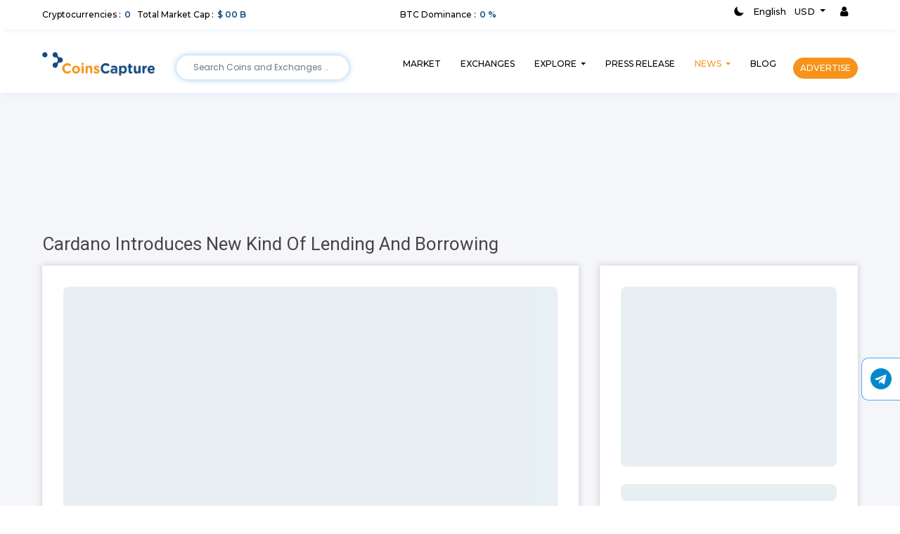

--- FILE ---
content_type: text/html; charset=UTF-8
request_url: https://coinscapture.com/exclusive/Cardano-Introduces-New-Kind-Of-Lending-And-Borrowing
body_size: 15961
content:
<!DOCTYPE html>
<html lang="en">

<head>
    <meta charset="utf-8">
    <link rel="canonical" href="https://coinscapture.com/exclusive/Cardano-Introduces-New-Kind-Of-Lending-And-Borrowing" />
    <meta name="viewport" content="width=device-width, initial-scale=1, maximum-scale=1, user-scalable=0" />
    <meta name="msvalidate.01" content="193FAB82E6CA58C07A8332F48FC1B033" />
    <meta name="yandex-verification" content="0d15b220fdf4679d" />
    <meta name="google-site-verification" content="gyWWhFojaJTwkXxbmYPxyukoVnWtuvy5gMllEGupmN0" />
    <meta name="p:domain_verify" content="91742707bac7e93c7665576a4eed6af5" />


    <title>Cardano Introduces New Kind Of Lending And Borrowing | CoinsCapture</title>
<meta property="description" content="Cardano-based Liqwid Labs has recently shared an exciting announcement on the newly developed peer-2-pool lending and borrowing solution. The new feature is already live on Cardano&amp;#39;s preview testnet.

The new solution utilizes the custom-built Liqwid Smart Contract that ensures custody, escrow and settlement between suppliers and borrowers. The collateral asset is deposited in the smart contract and held there for the protection of the supplier.

The smart contract is connected to oracle price feeds for determining liquidation levels and utilizing algorithmic interest rates, and it has open APIs.

According to developers, the solution, including market lending and borrowing, an interest rate curve and batching contracts, was deployed to the preview testnest approximately two weeks ago and on the legacy testnet three weeks before that. The public launch is coming in the next few weeks.

The main difference between peer-2-peer lending and borrowing and peer-2-pool is the absence of a human factor. Liqwid&amp;#39;s solution is mostly based on Aave&amp;#39;s peer-2-pool style of lending and borrowing, which means rates are based on the algorithmic supply and demand flow measurements are calculated by the interest rate curve algorithm.

Until the end of the year, Liqwid is aiming at the public launch on the Cardano mainnet if the testing and audit goes according to plan.

Liqwid is just part of Cardano&amp;#39;s rapidly developing decentralized finance industry. Unfortunately, due to limitations in the UTxO mechanism, developers had to come up with alternative ways of bookkeeping transactions, which is why the blossoming of DeFi solutions on the network came in much later than on alternative account-based networks like Ethereum or Solana.

Disclaimer: The author’s thoughts and comments are solely for educational reasons and informative purposes only. They do not represent financial, investment, or other advice." />

<meta property="og:locale" content="en_US" />
<meta property="og:type" content="article" />

<meta property="og:title" content="Cardano Introduces New Kind Of Lending And Borrowing" />

<meta property="og:description" content="Cardano-based Liqwid Labs has recently shared an exciting announcement on the newly developed peer-2-pool lending and borrowing solution. The new feature is already live on Cardano&amp;#39;s preview testnet.

The new solution utilizes the custom-built Liqwid Smart Contract that ensures custody, escrow and settlement between suppliers and borrowers. The collateral asset is deposited in the smart contract and held there for the protection of the supplier.

The smart contract is connected to oracle price feeds for determining liquidation levels and utilizing algorithmic interest rates, and it has open APIs.

According to developers, the solution, including market lending and borrowing, an interest rate curve and batching contracts, was deployed to the preview testnest approximately two weeks ago and on the legacy testnet three weeks before that. The public launch is coming in the next few weeks.

The main difference between peer-2-peer lending and borrowing and peer-2-pool is the absence of a human factor. Liqwid&amp;#39;s solution is mostly based on Aave&amp;#39;s peer-2-pool style of lending and borrowing, which means rates are based on the algorithmic supply and demand flow measurements are calculated by the interest rate curve algorithm.

Until the end of the year, Liqwid is aiming at the public launch on the Cardano mainnet if the testing and audit goes according to plan.

Liqwid is just part of Cardano&amp;#39;s rapidly developing decentralized finance industry. Unfortunately, due to limitations in the UTxO mechanism, developers had to come up with alternative ways of bookkeeping transactions, which is why the blossoming of DeFi solutions on the network came in much later than on alternative account-based networks like Ethereum or Solana.

Disclaimer: The author’s thoughts and comments are solely for educational reasons and informative purposes only. They do not represent financial, investment, or other advice." />

<meta property="og:url" content="https://coinscapture.com/exclusive/Cardano-Introduces-New-Kind-Of-Lending-And-Borrowing" />

<meta property="og:site_name" content="coinscapture.com" />

<meta property="article:published_time" content="2022-10-07T17:27:51+05:30" />
<meta property="article:modified_time" content="2022-10-07T17:27:51+05:30" />
<meta property="og:updated_time" content="2022-10-07T17:27:51+05:30" />

<meta property="og:image" content="https://coinscapture.com/storage/news/1665143871.jpg" />
<meta property="og:image:secure_url" content="https://coinscapture.com/storage/news/1665143871.jpg" />
<meta property="og:image:width" content="1024" />
<meta property="og:image:height" content="667" />

<!-- <meta name="twitter:card" content="summary_large_image"/> -->
<meta name="twitter:description" content="Cardano-based Liqwid Labs has recently shared an exciting announcement on the newly developed peer-2-pool lending and borrowing solution. The new feature is already live on Cardano&amp;#39;s preview testnet.

The new solution utilizes the custom-built Liqwid Smart Contract that ensures custody, escrow and settlement between suppliers and borrowers. The collateral asset is deposited in the smart contract and held there for the protection of the supplier.

The smart contract is connected to oracle price feeds for determining liquidation levels and utilizing algorithmic interest rates, and it has open APIs.

According to developers, the solution, including market lending and borrowing, an interest rate curve and batching contracts, was deployed to the preview testnest approximately two weeks ago and on the legacy testnet three weeks before that. The public launch is coming in the next few weeks.

The main difference between peer-2-peer lending and borrowing and peer-2-pool is the absence of a human factor. Liqwid&amp;#39;s solution is mostly based on Aave&amp;#39;s peer-2-pool style of lending and borrowing, which means rates are based on the algorithmic supply and demand flow measurements are calculated by the interest rate curve algorithm.

Until the end of the year, Liqwid is aiming at the public launch on the Cardano mainnet if the testing and audit goes according to plan.

Liqwid is just part of Cardano&amp;#39;s rapidly developing decentralized finance industry. Unfortunately, due to limitations in the UTxO mechanism, developers had to come up with alternative ways of bookkeeping transactions, which is why the blossoming of DeFi solutions on the network came in much later than on alternative account-based networks like Ethereum or Solana.

Disclaimer: The author’s thoughts and comments are solely for educational reasons and informative purposes only. They do not represent financial, investment, or other advice." />
<meta name="twitter:title" content='Cardano Introduces New Kind Of Lending And Borrowing' />
<meta name="twitter:site" content="coinscapture.com" />
<meta name="twitter:image" content="https://coinscapture.com/storage/news/1665143871.jpg" />


    <!-- Style reources -->
    <!-- <link rel="stylesheet" type="text/css" href="https://coinscapture.com/css/bootstrap.min.css?ver=5"> -->

<link rel="stylesheet" href="https://maxcdn.bootstrapcdn.com/bootstrap/4.0.0/css/bootstrap.min.css" integrity="sha384-Gn5384xqQ1aoWXA+058RXPxPg6fy4IWvTNh0E263XmFcJlSAwiGgFAW/dAiS6JXm" crossorigin="anonymous">

<link rel="stylesheet" type="text/css" href="https://coinscapture.com/css/style.css?ver=27.0">
<link rel="stylesheet" href="https://stackpath.bootstrapcdn.com/font-awesome/4.7.0/css/font-awesome.min.css">
<link rel="stylesheet" href="https://coinscapture.com/css/responsive.css?ver=9.0">
<link rel="stylesheet" href="https://coinscapture.com/css/swiper.min.css?ver=1.1">
<link rel="stylesheet" href="https://unpkg.com/swiper/swiper-bundle.min.css" />
<!-- <meta name="viewport" content="width=device-width, initial-scale=1.1"> -->


<!-- Latest compiled and minified CSS -->
<link rel="stylesheet" href="https://coinscapture.com/css/bootstrap-select.min.css">
<link href="https://fonts.googleapis.com/css?family=Arvo|Gentium+Basic|Oswald|Roboto+Slab|Titillium+Web" rel="stylesheet">

<!-- <script src="https://coinscapture.com/js/jquery-3.3.1.js"></script> -->


<script src="https://code.jquery.com/jquery-3.3.1.min.js" integrity="sha256-FgpCb/KJQlLNfOu91ta32o/NMZxltwRo8QtmkMRdAu8=" crossorigin="anonymous" type="fc304528745faf02f6fee16b-text/javascript"></script>

<script src="//code.jquery.com/ui/1.12.1/jquery-ui.js" type="fc304528745faf02f6fee16b-text/javascript"></script>
<!-- <script src="https://coinscapture.com/js/jquery-ui.min.js"></script> -->    <!-- Style reources ends-->


    <script type="application/ld+json">
    {
        "@context": "https://schema.org",
        "@type": "NewsArticle",
        "mainEntityOfPage": {
            "@type": "WebPage",
            "@id": "https://coinscapture.com/trending/Cardano-Introduces-New-Kind-Of-Lending-And-Borrowing"
        },
        "headline": "Cardano Introduces New Kind Of Lending And Borrowing",
        "description": "Cardano-based Liqwid Labs has recently shared an exciting announcement on the newly developed peer-2-pool lending and borrowing solution. Th",
        "image": "https://coinscapture.com/storage/news/1665143871.jpg",
        "author": {
            "@type": "Organization",
            "name": "coinscapture"
        },
        "publisher": {
            "@type": "Organization",
            "name": "coinscapture",
            "logo": {
                "@type": "ImageObject",
                "url": "https://coinscapture.com/images/logo.png",
                "width": 160,
                "height": 34
            }
        },
        "datePublished": "2022-10-07",
        "dateModified": "2022-10-07"
    }
</script>
    <style>
    #menuToggle {
        display: block;
        position: absolute;
        top: 70px;
        right: 50px;

        z-index: 1;

        -webkit-user-select: none;
        user-select: none;
    }

    #menuToggle input {
        display: block;
        width: 40px;
        height: 32px;
        position: absolute;
        top: -7px;
        left: -5px;

        cursor: pointer;

        opacity: 0;
        /* hide this */
        z-index: 2;
        /* and place it over the hamburger */

        -webkit-touch-callout: none;
    }

    /*
 * Just a quick hamburger
 */
    #menuToggle span {
        display: block;
        width: 33px;
        height: 4px;
        margin-bottom: 5px;
        position: relative;

        background: #000;
        border-radius: 3px;

        z-index: 1;

            {
                {
                asset("storage/blog_featured_images/{$blog->featured_image}")
            }
        }

        transform-origin: 4px 0px;

        transition: transform 0.5s cubic-bezier(0.77, 0.2, 0.05, 1.0),
        background 0.5s cubic-bezier(0.77, 0.2, 0.05, 1.0),
        opacity 0.55s ease;
    }

    #menuToggle span:first-child {
        transform-origin: 0% 0%;
    }

    #menuToggle span:nth-last-child(2) {
        transform-origin: 0% 100%;
    }

    /* 
 * Transform all the slices of hamburger
 * into a crossmark.
 */
    #menuToggle input:checked~span {
        opacity: 1;
        transform: rotate(45deg) translate(-2px, -1px);
        background: #232323;
    }

    /*
 * But let's hide the middle one.
 */
    #menuToggle input:checked~span:nth-last-child(3) {
        opacity: 0;
        transform: rotate(0deg) scale(0.2, 0.2);
    }

    /*
 * Ohyeah and the last one should go the other direction
 */
    #menuToggle input:checked~span:nth-last-child(2) {
        opacity: 1;
        transform: rotate(-45deg) translate(0, -1px);
    }

    /*
 * Make this absolute positioned
 * at the top left of the screen
 */
    #menu {
        position: absolute;
        width: 300px;
        margin: -100px 0 0 0;
        padding: 50px;
        padding-top: 125px;
        right: -100px;

        background: #ededed;
        list-style-type: none;
        -webkit-font-smoothing: antialiased;
        /* to stop flickering of text in safari */

        transform-origin: 0% 0%;
        transform: translate(100%, 0);

        transition: transform 0.5s cubic-bezier(0.77, 0.2, 0.05, 1.0);
    }

    #menu li {
        padding: 10px 0;
        font-size: 22px;
    }

    /*
 * And let's fade it in from the left
 */
    #menuToggle input:checked~ul {
        transform: scale(1.0, 1.0);
        opacity: 1;
    }

    a {
        text-decoration: none !important;
        color: #f99840;
    }


    /* new css */
    /* .dropdown {
        margin-bottom: 0px !important;
    } */

    blockquote p {
        margin: 0px !important;
    }

    table {
        width: 100%;
        max-width: 100%;
        margin-bottom: 1rem;
        background-color: transparent;
    }

    thead {
        display: table-header-group;
        vertical-align: middle;
        border-color: inherit;
    }

    tr {
        display: table-row;
        vertical-align: inherit;
        border-color: inherit;
    }

    thead td,
    thead th {
        border-bottom-width: 2px;
    }

    thead th {
        vertical-align: bottom;
        border-bottom: 2px solid #dee2e6;
    }

    tbody {
        display: table-row-group;
        vertical-align: middle;
        border-color: inherit;
    }

    td,
    th {
        border: 1px solid #dee2e6;
        padding: 20px 20px;
        vertical-align: top;
        font-family: 'Roboto', sans-serif;
    }

    a {
        text-decoration: none !important;
        color: #f99840;
    }

    td p,
    th p {
        margin: 0px !important;
        font-family: 'Roboto', sans-serif;
    }

    .post-details-content ol,
    ul {
        position: relative;
        z-index: 1;
        padding: 0px 0 0 20px;
    }

    .post-details-content ol,
    ul li {
        color: #403f3f;
        text-transform: capitalize;
        font-family: 'Roboto', sans-serif;
    }

    .post-details-content ol,
    ul li i {
        margin-right: 8px;
        font-family: 'Roboto', sans-serif;
    }

    li {

        margin-bottom: 10px !important;
    }

    h1 {
        font-size: 22px;
    }

    h1 strong {
        font-weight: 600;
    }

    h1 strong.night-mode {
        color: #fff;
    }

    blockquote.night-mode {
        background-color: #232732;
    }

    /* shimmer */
    @-webkit-keyframes shimmer {
        0% {
            background-position: -100% 0;
        }

        100% {
            background-position: 100% 0;
        }
    }

    @keyframes  shimmer {
        0% {
            background-position: -1200px 0;
        }

        100% {
            background-position: 1200px 0;
        }
    }

    .blogdtl-img {
        margin-bottom: 25px;
        height: 30em;
        width: 100%;
        border-radius: 8px;
    }

    .blogdtl-add {
        margin-bottom: 25px;
        height: 16em;
        width: 100%;
        border-radius: 8px;
    }

    .blogdtl_head {
        height: 1em;
        width: 100%;
        border-radius: 8px;
    }

    .blog_ques {
        margin-top: 8px;
        height: 1em;
        width: 50%;
        border-radius: 8px;
    }

    .blogdtl-discription {
        margin-top: 8px;
        height: .6em;
        width: 100%;
        border-radius: 8px;
    }

    .blogdtl-sideimg {
        margin-top: 8px;
        height: 5.7em;
        width: 100%;
        border-radius: 8px;
    }

    .blogdtl-side {
        margin-top: 8px;
        height: .6em;
        width: 100%;
        border-radius: 8px;
    }

    .blogsidedt {
        height: .6em;
        width: 65%;
        border-radius: 8px;
    }

    .blogdtl-post {
        height: .8em;
        width: 100%;
        border-radius: 8px;
    }

    .blog-read-more {
        height: 1.6em;
        width: 20%;
    }

    .shimmerBG {
        animation-duration: 2.2s;
        animation-fill-mode: forwards;
        animation-iteration-count: infinite;
        animation-name: shimmer;
        animation-timing-function: linear;
        background: #E5F0FB;
        background: linear-gradient(to right, #e7f0f5 4%, #c8e3f1 25%, #e8eff3 36%);
        background-size: 1200px 100%;
    }

    /* shimmer ends */
</style>
    <style>
        @-webkit-keyframes background-green {
            0% {
                background-color: #4CAF50
            }

            100% {
                background-color: #FFF
            }
        }

        @-webkit-keyframes background-red {
            0% {
                background-color: #F44336
            }

            100% {
                background-color: #FFF
            }
        }

        @-moz-keyframes background-green {
            0% {
                background-color: #4CAF50
            }

            100% {
                background-color: #FFF
            }
        }

        @-moz-keyframes background-red {
            0% {
                background-color: #F44336
            }

            100% {
                background-color: #FFF
            }
        }

        @-o-keyframes background-green {
            0% {
                background-color: #4CAF50
            }

            100% {
                background-color: #FFF
            }
        }

        @-o-keyframes background-red {
            0% {
                background-color: #F44336
            }

            100% {
                background-color: #FFF
            }
        }

        @keyframes  background-green {
            0% {
                background-color: #4CAF50
            }

            100% {
                background-color: #FFF
            }
        }

        @keyframes  background-red {
            0% {
                background-color: #F44336
            }

            100% {
                background-color: #FFF
            }
        }

        @-webkit-keyframes background-bouncedelay {

            0%,
            100%,
            80% {
                -webkit-transform: scale(0)
            }

            40% {
                -webkit-transform: scale(1)
            }
        }

        @keyframes  background-bouncedelay {

            0%,
            100%,
            80% {
                -webkit-transform: scale(0);
                transform: scale(0)
            }

            40% {
                -webkit-transform: scale(1);
                transform: scale(1)
            }
        }

        .jqstooltip {
            width: auto !important;
            height: auto !important
        }

        .ui-state-active {
            background: #e8e8e8 !important;
            border: 0 !important;
            color: #000 !important
        }

        .currency-code {
            margin-right: 2px
        }

        .not-visible {
            visibility: hidden
        }
    </style>
    <!-- Start Alexa Certify Javascript -->
    <script type="fc304528745faf02f6fee16b-text/javascript">
        _atrk_opts = {
            atrk_acct: "igFgu1rcy520uW",
            domain: "coinscapture.com",
            dynamic: true
        };
        (function() {
            var as = document.createElement('script');
            as.type = 'text/javascript';
            as.async = true;
            as.src = "https://certify-js.alexametrics.com/atrk.js";
            var s = document.getElementsByTagName('script')[0];
            s.parentNode.insertBefore(as, s);
        })();
    </script>
    <noscript><img src="https://certify.alexametrics.com/atrk.gif?account=igFgu1rcy520uW" style="display:none" height="1" width="1" alt="" /></noscript>
    <!-- End Alexa Certify Javascript -->
    <!-- Global site tag (gtag.js) - Google Analytics -->
    <script async src="https://www.googletagmanager.com/gtag/js?id=UA-130419977-1" type="fc304528745faf02f6fee16b-text/javascript"></script>
    <script type="fc304528745faf02f6fee16b-text/javascript">
        window.dataLayer = window.dataLayer || [];

        function gtag() {
            dataLayer.push(arguments);
        }
        gtag('js', new Date());

        gtag('config', 'UA-130419977-1');
    </script>

    <!-- New Google Adsense -->
    <script data-ad-client="ca-pub-9187754253753035" async src="https://pagead2.googlesyndication.com/pagead/js/adsbygoogle.js" type="fc304528745faf02f6fee16b-text/javascript"></script>
</head>

<body>

    <!-- Header -->
    <header class="headerDark">
    <div class="container-fluid fluidPad">

        <div class="d-none d-xl-block">
            <div class="d-flex align-items-center">
                <div class="cryptocap">
                    <div class="hdrTxt">
                        <h4 class="darkmodeText"> Cryptocurrencies : <span class="hdrvalue total_coin total_coins_count">0</span> <span>Total Market Cap</span> : <span class="hdrvalue total_coin total_market_cap">$ 00 B</span></h4>
                    </div>
                </div>
                <div class="btcdom">
                    <div class="hdrTxt text-center">
                        <h4 class="darkmodeText"> BTC Dominance : <span class="hdrvalue btc_dominance"> 0 %</span>
                        </h4>
                    </div>
                </div>
                <div class="btclang">
                    <div class="d-flex justify-content-end">
                        <div class="custom-control custom-switch" title="Dark/Light mode">
                            <input type="checkbox" class="custom-control-input" id="darkSwitch">
                            <label class="custom-control-label" for="darkSwitch"></label>
                        </div>
                        <ul class="top-header">
                            <li class="nav-item dropdown ">
                                <a class="nav-link  darkmodeText" href="" id="navbarDropdownMenuLink" data-toggle="dropdown" aria-haspopup="true" aria-expanded="false">English
                                </a>
                                <!-- <a class="nav-link dropdown-toggle drop-item darkmodeText" href="" id="navbarDropdownMenuLink" data-toggle="dropdown" aria-haspopup="true" aria-expanded="false">English
                                </a> -->
                                <!-- <div class="dropdown-menu " aria-labelledby="navbarDropdownMenuLink">
                                                                        <a title="English" href="https://coinscapture.com/langs/en" class="dropdown-item">English</a>                                     <a title="Español" href="https://coinscapture.com/langs/es" class="dropdown-item">Español</a>                                     <a title="Filipino" href="https://coinscapture.com/langs/fil" class="dropdown-item">Filipino</a>                                     <a title="French" href="https://coinscapture.com/langs/fr" class="dropdown-item">French</a>                                     <a title="हिन्दी" href="https://coinscapture.com/langs/hin" class="dropdown-item">हिन्दी</a>                                     <a title="Russian" href="https://coinscapture.com/langs/ru" class="dropdown-item">Russian</a>                                     <a title="Italiano" href="https://coinscapture.com/langs/ita" class="dropdown-item">Italiano</a>                                     <a title="Deutsch" href="https://coinscapture.com/langs/dut" class="dropdown-item">Deutsch</a>                                 </div> -->
                            </li>
                            <li class="nav-item dropdown">
                                <a class="nav-link dropdown-toggle darkmodeText" href="" id="navbarDropdownMenuLink" data-toggle="dropdown" aria-haspopup="true" aria-expanded="false">
                                    <span class="currency_symbol"></span>
                                    <span class="currency">USD</span>

                                </a>
                                <div class="dropdown-menu currency-hdr" aria-labelledby="navbarDropdownMenuLink">
                                    <div class="dropdown-inner rd-5 crny_drp currency_list" id="currency_list">
                                        <input id="currency-search" type="search" placeholder="Search Currency" class=" currency-search currency-change currency-search border-bottom border-top-0 border-left-0 border-right-0 form-control">
                                    </div>
                                </div>
                            </li>

                                                        <li class="nav-item mobtxtupper signList"><a class="nav-link" href="https://coinscapture.com/sign-in"><i class="fa fa-user" aria-hidden="true"></i></a></li>
                            
                        </ul>
                    </div>
                </div>
            </div>
        </div>

        <div class="d-block d-xl-none mobHdr">

            <!-- Swiper -->
            <div class="swiper-container mobheadercontainer">
                <div class="swiper-wrapper">
                    <div class="swiper-slide">
                        <div class="hdrTxt">
                            <h4 class="darkmodeText"> Cryptocurrencies : <span class="hdrvalue total_coins_count">0</span></h4>
                        </div>
                    </div>
                    <div class="swiper-slide">
                        <div class="hdrTxt">
                            <h4 class="darkmodeText"> Total Market Cap : <span class="hdrvalue total_coin total_market_cap">$ 00 B</span></h4>
                        </div>
                    </div>
                    <div class="swiper-slide">
                        <div class="hdrTxt text-center">
                            <h4 class="darkmodeText">BTC Dominance : <span class="hdrvalue btc_dominance">0 %</span></h4>
                        </div>
                    </div>
                    <!-- <div class="swiper-slide">
                        <div class="hdrTxt text-center">
                            <h4>ETH Dominance : <span class="hdrvalue">10%</span></h4>
                        </div>
                    </div> -->
                    <!-- <div class="swiper-slide">
                        <div class="hdrTxt text-center">
                            <h4 class="darkmodeText">Total Market Cap : <span class="hdrvalue">$ 256.08 B</span></h4>
                        </div>
                    </div> -->
                </div>
                <!-- Add Pagination -->
                <!-- <div class="swiper-pagination mobhdrpagination"></div> -->
            </div>
            <div class="custom-control custom-switch" title="Dark/Light mode">
                <input type="checkbox" class="custom-control-input" id="darkSwitch_mob">
                <label class="custom-control-label" for="darkSwitch"></label>
            </div>
            
            <ul class="top-header">
                                <li class="nav-item mobtxtupper signList"><a class="nav-link" href="https://coinscapture.com/sign-in"><i class="fa fa-user" aria-hidden="true"></i></a></li>
                            </ul>

        </div>
    </div>
</header>

<!-- Navigation -->
<div class="container-fluid fluidPad sticky-top nav-heading">
    <nav class="navbar navbar-expand-xl navbar-light Hdrnav">
        <a class="navbar-brand" href="https://coinscapture.com"><img src="https://coinscapture.com/images/logo.png" class="img-fluid" id="changelogo" alt="Logo" title="Coinscapture"></a>
        <button class="navbar-toggler" type="button" data-toggle="collapse" data-target="#navbarSupportedContent" aria-controls="navbarSupportedContent" aria-expanded="false" aria-label="Toggle navigation">
            <span class="navbar-toggler-icon"></span>
        </button>

        <div class="collapse navbar-collapse" id="navbarSupportedContent">
            <form class="form-inline my-2 my-lg-0 hdrsearch d-xl-block d-none">
                <input type="text" id="header-search-input" class="form-control header-search-input py-2 px-4 bg-gray-200" placeholder="Search Coins and Exchanges .." autofocus>
            </form>
            <ul class="navbar-nav ml-auto Hdrnavlink">
                <li class="nav-item">
                    <a class="nav-link darkmodeText " href="https://coinscapture.com" title="MARKET"> MARKET <span class="sr-only">(current)</span></a>
                </li>
                <li class="nav-item">
                    <a class="nav-link darkmodeText " href="https://coinscapture.com/exchanges" title="EXCHANGES">EXCHANGES</a>
                </li>

                <li class="nav-item dropdown hdr-dropdown d-none d-lg-block">
                    <a class="nav-link darkmodeText dropdown-toggle    " href="" id="navbarDropdownMenuLink" data-toggle="dropdown" aria-haspopup="true" aria-expanded="false" title="EXPLORE">
                        EXPLORE
                    </a>
                    <div class="dropdown-menu" aria-labelledby="navbarDropdownMenuLink">
                        <a class="dropdown-item" href="https://coinscapture.com/did-you-know" title="Did you know">Did you know?</a>
                        <a class="dropdown-item" href="https://coinscapture.com/learn-a-little" title="Learn a little">Learn a little</a>
                        <a class="dropdown-item" href="https://coinscapture.com/test-your-knowledge" title="Test your knowledge">Test your knowledge</a>
                    </div>
                </li>

                <li class="nav-item dropdown d-block d-lg-none">
                    <button class="navbar-toggler expl-arrow" type="button" data-toggle="collapse" data-target="#collapsibleNavbar">
                        <a class="nav-link   " href="#" data-toggle="collapse" id="navbarDropdownMenuLink" data-toggle="dropdown" aria-haspopup="true" aria-expanded="false" title="EXPLORE">
                            EXPLORE
                        </a>

                        <div class="nav-arrow ml-auto">
                        </div>
                    </button>
                    <div class="collapse navbar-collapse expl-link" id="collapsibleNavbar">
                        <ul class="navbar-nav">
                            <li class="nav-item">
                                <a class="nav-link" href="https://coinscapture.com/did-you-know" title="Did you know">Did you know?</a>
                            </li>
                            <li class="nav-item">
                                <a class="nav-link" href="https://coinscapture.com/learn-a-little" title="Learn a little">Learn a little</a>
                            </li>
                            <li class="nav-item">
                                <a class="nav-link" href="https://coinscapture.com/test-your-knowledge" title="Test your knowledge">Test your knowledge</a>
                            </li>
                        </ul>
                    </div>
                </li>

                <li class="nav-item">
                    <a class="nav-link darkmodeText " href="https://coinscapture.com/press-release" title="PRESS RELEASE">PRESS RELEASE</a>
                </li>
                <li class="nav-item dropdown hdr-dropdown d-none d-lg-block">
                    <a class="nav-link darkmodeText dropdown-toggle active" href="" id="navbarDropdownMenuLink" data-toggle="dropdown" aria-haspopup="true" aria-expanded="true" title="NEWS">
                        NEWS
                    </a>
                    <div class="dropdown-menu" aria-labelledby="navbarDropdownMenuLink">
                        <a class="dropdown-item" href="https://coinscapture.com/exclusive" title="Exclusive">Exclusive</a>
                        <a class="dropdown-item" href="https://coinscapture.com/trending" title="Trending">Trending</a>
                    </div>
                </li>

                <li class="nav-item dropdown d-block d-lg-none">
                    <button class="navbar-toggler expl-arrow" type="button" data-toggle="collapse" data-target="#collapsibleNavbar2">
                        <a class="nav-link active" href="#" data-toggle="collapse" id="navbarDropdownMenuLink" data-toggle="dropdown" aria-haspopup="true" aria-expanded="true" title="NEWS">
                            NEWS
                        </a>
                        <div class="nav-arrow ml-auto">
                        </div>
                    </button>
                    <div class="collapse navbar-collapse expl-link" id="collapsibleNavbar2">
                        <ul class="navbar-nav">
                            <li class="nav-item">
                                <a class="nav-link" href="https://coinscapture.com/exclusive" title="Exclusive">Exclusive</a>
                            </li>
                            <li class="nav-item">
                                <a class="nav-link" href="https://coinscapture.com/trending" title="Trending">Trending</a>
                            </li>


                        </ul>
                    </div>
                </li>

                <li class="nav-item">
                    <a class="nav-link darkmodeText " href="https://coinscapture.com/blog" title="BLOG">BLOG</a>
                </li>

            </ul>

            <a href="https://coinscapture.com/contact-us" class="menu_adv">ADVERTISE</a>
        </div>

        <div class="d-block d-xl-none mob-search">
            <form class="hdrsearch">
                <input id="mobile-header-search-input" class="form-control header-search-input py-2 px-8 bg-gray-200 ui-autocomplete-input" placeholder="Search Coins and Exchanges .." autocomplete="off">
            </form>
        </div>
    </nav>
</div>
<!-- Navigation ends-->    <!-- Header ends-->

    
    <!-- Cotent Start -->
    <section>
    <div class="homeBg">

        <!-- Blog -->
        <div class="container-fluid fluidPad">

            <div class="eventTopAdv">
                <ins class="adsbygoogle" style="display:block;width:100%;height:100%" data-ad-format="fluid" data-ad-layout-key="-h4-f+27-6y+9o" data-ad-client="ca-pub-9318725406379442" data-ad-slot="8171553118"></ins>
            </div>

            <h2 class="similarHead detailFnt">Cardano Introduces New Kind Of Lending And Borrowing</h2>
            <!-- <span class="hdrdash"></span> -->


            <!-- Stream Section Start -->
            <div class="row justify-content-center streamer_div">
                <div class="col-12 col-xl-8">
                    <div class="post-details-content bg-white mb-30 p-30 box-shadow darkcard">
                        <!-- Shimmer start here -->
                        <div class="row row d-flex" id="news_container">
                            <div class="col-lg-12 streamer">
                                <div class="mb-30px bg-gray-100 news-box p-20px brd-thin-solid brd-gray-300">
                                    <div class="row">
                                        <div class="col-lg-12">
                                            <div class="shimmerBG blogdtl-img"></div>
                                        </div>
                                        <div class="col-lg-9">
                                            <h4 class="fw-500 mb-4">
                                                <div class="shimmerBG blogdtl_head"></div>
                                            </h4>
                                        </div>
                                        <div class="col-lg-4 mb-3">
                                            <div class="shimmerBG blogdtl-post"></div>
                                        </div>
                                        <div class="col-lg-4 mb-3">
                                            <div class="shimmerBG blogdtl-post"></div>
                                        </div>
                                        <div class="col-lg-4 mb-3">
                                            <div class="shimmerBG blogdtl-post"></div>
                                        </div>
                                        <div class="col-lg-12">
                                            <div class="mb-4">
                                                <div class="shimmerBG blogdtl-discription"></div>
                                                <div class="shimmerBG blogdtl-discription"></div>
                                                <div class="shimmerBG blogdtl-discription"></div>
                                                <div class="shimmerBG blogdtl-discription"></div>
                                                <div class="shimmerBG blogdtl-discription"></div>
                                                <div class="shimmerBG blogdtl-discription"></div>
                                            </div>

                                            <div class="mb-4">
                                                <div class="shimmerBG blogdtl-discription"></div>
                                                <div class="shimmerBG blogdtl-discription"></div>
                                                <div class="shimmerBG blogdtl-discription"></div>
                                                <div class="shimmerBG blogdtl-discription"></div>
                                                <div class="shimmerBG blogdtl-discription"></div>
                                                <div class="shimmerBG blogdtl-discription"></div>
                                            </div>

                                            <div class="mb-4">
                                                <div class="shimmerBG blogdtl-discription"></div>
                                                <div class="shimmerBG blogdtl-discription"></div>
                                                <div class="shimmerBG blogdtl-discription"></div>
                                                <div class="shimmerBG blogdtl-discription"></div>
                                                <div class="shimmerBG blogdtl-discription"></div>
                                                <div class="shimmerBG blogdtl-discription"></div>
                                            </div>

                                            <div class="mb-4">
                                                <div class="shimmerBG blogdtl-discription"></div>
                                                <div class="shimmerBG blogdtl-discription"></div>
                                                <div class="shimmerBG blogdtl-discription"></div>
                                                <div class="shimmerBG blogdtl-discription"></div>
                                                <div class="shimmerBG blogdtl-discription"></div>
                                                <div class="shimmerBG blogdtl-discription"></div>
                                            </div>

                                        </div>
                                    </div>
                                </div>
                            </div>
                        </div>
                    </div>
                </div>
                <!-- Sidebar Widget -->
                <div class="col-12 col-md-6 col-lg-5 col-xl-4">
                    <div class="sidebar-area bg-white box-shadow darkcard">
                        <!-- Shimmer start here -->
                        <div class="row d-flex" id="news_container">
                            <div class="col-lg-12 streamer">
                                <div class="mb-30px bg-gray-100 news-box p-30 brd-thin-solid brd-gray-300">
                                    <div class="row">
                                        <div class="col-lg-12">
                                            <div class="shimmerBG blogdtl-add "></div>
                                            <h4 class="fw-500 mb-3">
                                                <div class="shimmerBG blogdtl_head"></div>
                                            </h4>
                                        </div>

                                        <div class="col-lg-4 pr-0">
                                            <div class="mb-2">
                                                <div class="shimmerBG blogdtl-sideimg"></div>
                                            </div>
                                        </div>
                                        <div class="col-lg-8">
                                            <div class="mb-4">
                                                <div class="shimmerBG blogdtl-side"></div>
                                                <div class="shimmerBG blogdtl-side"></div>
                                                <div class="shimmerBG blogdtl-side"></div>
                                            </div>
                                            <div class="shimmerBG blogsidedt">
                                            </div>
                                        </div>
                                        <div class="col-lg-4 pr-0">
                                            <div class="mb-2">
                                                <div class="shimmerBG blogdtl-sideimg"></div>
                                            </div>
                                        </div>
                                        <div class="col-lg-8">
                                            <div class="mb-4">
                                                <div class="shimmerBG blogdtl-side"></div>
                                                <div class="shimmerBG blogdtl-side"></div>
                                                <div class="shimmerBG blogdtl-side"></div>
                                            </div>
                                            <div class="shimmerBG blogsidedt">
                                            </div>
                                        </div>
                                        <div class="col-lg-4 pr-0">
                                            <div class="mb-2">
                                                <div class="shimmerBG blogdtl-sideimg"></div>
                                            </div>
                                        </div>
                                        <div class="col-lg-8">
                                            <div class="mb-4">
                                                <div class="shimmerBG blogdtl-side"></div>
                                                <div class="shimmerBG blogdtl-side"></div>
                                                <div class="shimmerBG blogdtl-side"></div>
                                            </div>
                                            <div class="shimmerBG blogsidedt">
                                            </div>
                                        </div>
                                    </div>
                                </div>
                            </div>
                        </div>
                        <!-- Shimmer ends here -->
                    </div>
                    <!-- Stream Section End -->
                </div>
            </div>
            <!-- Stream Section End Here -->






            <!-- new  -->
            <div class="row justify-content-center temp_display_none_div" style="display:none">
                <!-- Post Details Content Area -->
                <div class="col-12 col-xl-8">
                    <div class="post-details-content bg-white mb-30 p-30 box-shadow darkcard">


                        <div class="blog-thumb mb-30">
                            <img alt="Coins Capture - Cryptocurrency Trading Prices Today, Live Chart , Market Trades & Cap" src="https://coinscapture.com/storage/news/1665143871.jpg" class="img-fluid lazy">
                        </div>

                        <div class="blog-content">

                            <h1 class="post-title"><a class="text-third-color news_head darkmodeText" href="https://coinscapture.com/exclusive/Cardano%20Introduces%20New%20Kind%20Of%20Lending%20And%20Borrowing" style="color:#000" alt="">Cardano Introduces New Kind Of Lending And Borrowing</a></h1>
                            <!-- Post Meta -->
                            <div class="post-meta-2 row">
                                <div class="blgAuthor">
                                    <span class="post-meta dtl-hd darkmodeText">
                                        Captured By :-
                                        <a href="#">
                                            Aishwarya Pednekar
                                        </a>
                                    </span>
                                </div>
                                <div class="blgAuthor">
                                    <span class="post-meta dtl-hd darkmodeText">
                                        Published :-
                                        <a href="#">
                                            07 Oct 2022</a>
                                    </span>
                                </div>
                                <div class="blgAuthor">
                                    <span class="post-meta dtl-hd darkmodeText">
                                        Last Updated :-
                                        <a href="#">
                                            <!-- <i class="fa fa-calendar"></i> -->
                                            07 Oct 2022</a>
                                    </span>
                                </div>
                                <div class="blgAuthor brdrRtnn">
                                    <i class="fa fa-clock-o clockdark" aria-hidden="true"></i> <span id="read_min">0</span> <a href="#" class="blogtime">min. read</a>
                                </div>
                            </div>
                            <!-- <div class="listenAudio">
                                <a href="#!"><i class="fa fa-volume-up" aria-hidden="true"></i> Listen</a>
                            </div> -->

                            <div class="blog-sm sticky-top">

                                <div class="blog-fl">
                                    <a href="https://twitter.com/intent/tweet?text=Cardano Introduces New Kind Of Lending And Borrowing&url=https://coinscapture.com/exclusive/Cardano-Introduces-New-Kind-Of-Lending-And-Borrowing" target="_blank">Share On!</a>
                                    <i class="fa fa-twitter"></i>
                                </div>
                                <div class="blog-fl">
                                    <a href="https://www.facebook.com/sharer/sharer.php?u=https://coinscapture.com/exclusive/Cardano-Introduces-New-Kind-Of-Lending-And-Borrowing" target="_blank">Share on!</a>
                                    <i class="fa fa-facebook"></i>
                                </div>
                                <div class="blog-fl">
                                    <!-- <a href="http://pinterest.com/pin/create/button/?url=https://coinscapture.com/exclusive/Cardano-Introduces-New-Kind-Of-Lending-And-Borrowing" target="_blank">Follow us!</a> -->
                                    <a href="https://www.linkedin.com/shareArticle?mini=true&url=https://coinscapture.com/blog/guide-to-read-crypto-charts&title=Guide to Read Crypto Charts" target="_blank">Share on!</a>
                                    <i class="fa fa-linkedin"></i>
                                </div>
                                <div class="blog-fl">
                                    <a href="#!" target="_blank">Share on!</a>
                                    <i class="fa fa-reddit"></i>
                                </div>
                            </div>
                            <p>Cardano-based Liqwid Labs has recently shared an exciting announcement on the newly developed peer-2-pool lending and borrowing solution. The new feature is already live on Cardano&#39;s preview testnet.</p>

<p>The new solution utilizes the custom-built Liqwid Smart Contract that ensures custody, escrow and settlement between suppliers and borrowers. The collateral asset is deposited in the smart contract and held there for the protection of the supplier.</p>

<p>The smart contract is connected to oracle price feeds for determining liquidation levels and utilizing algorithmic interest rates, and it has open APIs.</p>

<p>According to developers, the solution, including market lending and borrowing, an interest rate curve and batching contracts, was deployed to the preview testnest approximately two weeks ago and on the legacy testnet three weeks before that. The public launch is coming in the next few weeks.</p>

<p>The main difference between peer-2-peer lending and borrowing and peer-2-pool is the absence of a human factor. Liqwid&#39;s solution is mostly based on Aave&#39;s peer-2-pool style of lending and borrowing, which means rates are based on the algorithmic supply and demand flow measurements are calculated by the interest rate curve algorithm.</p>

<p>Until the end of the year, Liqwid is aiming at the public launch on the Cardano mainnet if the testing and audit goes according to plan.</p>

<p>Liqwid is just part of Cardano&#39;s rapidly developing decentralized finance industry. Unfortunately, due to limitations in the UTxO mechanism, developers had to come up with alternative ways of bookkeeping transactions, which is why the blossoming of DeFi solutions on the network came in much later than on alternative account-based networks like Ethereum or Solana.</p>

<p><em>Disclaimer: The author&rsquo;s thoughts and comments are solely for educational reasons and informative purposes only. They do not represent financial, investment, or other advice.</em></p>
                            <!-- Crypto hash tag -->
                            <div class="cryptohashtag">
                                                                <ul>

                                                                        <li><a href="#">Cardano</a></li>
                                                                        <li><a href="#">ADA</a></li>
                                                                        <li><a href="#">CardanoADA</a></li>
                                                                        <li><a href="#">DeFi</a></li>
                                                                        <li><a href="#">Liqwid</a></li>
                                                                        <li><a href="#">testnest</a></li>
                                                                        <li><a href="#">decentralized</a></li>
                                                                        <li><a href="#">UTxO</a></li>
                                                                        <li><a href="#">Ethereum</a></li>
                                                                        <li><a href="#">Solana</a></li>
                                    
                                </ul>
                                                            </div>
                            <!-- Crypto hash tag ends-->
                        </div>
                    </div>


                    <div id="disqus_thread" class="col-md-12"></div>

                </div>

                <!-- Sidebar Widget -->
                <div class="col-12 col-md-6 col-lg-5 col-xl-4">
                    <div class="sidebar-area bg-white box-shadow darkcard">




                        <!-- Sidebar Widget -->
                        <div class="single-sidebar-widget">
                            
                            <!-- Square Ads -->
<ins class="adsbygoogle"
     style="display:block"
     data-ad-client="ca-pub-9187754253753035"
     data-ad-slot="6522348267"
     data-ad-format="auto"
     data-full-width-responsive="true"></ins>                        </div>

                        <!-- Sidebar Widget -->
                        <div class="single-sidebar-widget p-30">
                            <!-- Section Title -->
                            <div class="section-heading">
                                <h5>Related News</h5>
                            </div>

                            <!-- Catagory Widget -->
                            <ul class="catagory-widgets">

                                                                                                                                <li class="post-item">
                                    <div class="post-img">
                                        <img alt="Coins Capture - Cryptocurrency Trading Prices Today, Live Chart , Market Trades & Cap" src="https://coinscapture.com/storage/news/thumb/1730533134.jpg" class="img-fluid lazy" style="width:120px;">
                                    </div>
                                    <div class="post-content">
                                        <a class="text-third-color news_head darkmodeText" href="https://coinscapture.com/exclusive/The-event-about-chain-abstraction-is-taking-place-in-Bangkok" style="color:#000">The event about chain abstraction is taking place in Bangkok</a>
                                        <p>2 November 2024</p>
                                    </div>
                                </li>
                                                                                                                                                                <li class="post-item">
                                    <div class="post-img">
                                        <img alt="Coins Capture - Cryptocurrency Trading Prices Today, Live Chart , Market Trades & Cap" src="https://coinscapture.com/storage/news/thumb/1729956403.jpg" class="img-fluid lazy" style="width:120px;">
                                    </div>
                                    <div class="post-content">
                                        <a class="text-third-color news_head darkmodeText" href="https://coinscapture.com/exclusive/The-largest-conference-about-is-going-to-take-place-in-Bangkok" style="color:#000">The largest conference about is going to take place in Bangk...</a>
                                        <p>26 October 2024</p>
                                    </div>
                                </li>
                                                                                                                                                                <li class="post-item">
                                    <div class="post-img">
                                        <img alt="Coins Capture - Cryptocurrency Trading Prices Today, Live Chart , Market Trades & Cap" src="https://coinscapture.com/storage/news/thumb/1665057445.jpg" class="img-fluid lazy" style="width:120px;">
                                    </div>
                                    <div class="post-content">
                                        <a class="text-third-color news_head darkmodeText" href="https://coinscapture.com/exclusive/51-Percent-Of-Bitcoin-Volume-On-Crypto-Exchanges-Are-Fake" style="color:#000">51 Percent Of Bitcoin Volume On Crypto Exchanges Are Fake</a>
                                        <p>6 October 2022</p>
                                    </div>
                                </li>
                                                                                                                                                                <li class="post-item">
                                    <div class="post-img">
                                        <img alt="Coins Capture - Cryptocurrency Trading Prices Today, Live Chart , Market Trades & Cap" src="https://coinscapture.com/storage/news/thumb/1664884881.jpg" class="img-fluid lazy" style="width:120px;">
                                    </div>
                                    <div class="post-content">
                                        <a class="text-third-color news_head darkmodeText" href="https://coinscapture.com/exclusive/Mastercard-Unveils-New-Tool-To-Combat-Fraud-Crypto-Transactions" style="color:#000">Mastercard Unveils New Tool To Combat Fraud Crypto Transacti...</a>
                                        <p>4 October 2022</p>
                                    </div>
                                </li>
                                                                                                                                                                <li class="post-item">
                                    <div class="post-img">
                                        <img alt="Coins Capture - Cryptocurrency Trading Prices Today, Live Chart , Market Trades & Cap" src="https://coinscapture.com/storage/news/thumb/1664798489.jpg" class="img-fluid lazy" style="width:120px;">
                                    </div>
                                    <div class="post-content">
                                        <a class="text-third-color news_head darkmodeText" href="https://coinscapture.com/exclusive/Shemaroo-To-Open-a-Movie-Theatre-On-Decentraland-Metaverse" style="color:#000">Shemaroo To Open a Movie Theatre On Decentraland Metaverse</a>
                                        <p>3 October 2022</p>
                                    </div>
                                </li>
                                                                                                                                                                <li class="post-item">
                                    <div class="post-img">
                                        <img alt="Coins Capture - Cryptocurrency Trading Prices Today, Live Chart , Market Trades & Cap" src="https://coinscapture.com/storage/news/thumb/1664625661.jpg" class="img-fluid lazy" style="width:120px;">
                                    </div>
                                    <div class="post-content">
                                        <a class="text-third-color news_head darkmodeText" href="https://coinscapture.com/exclusive/Africa-Has-The-Most-Advanced-Crypto-Ecosystem" style="color:#000">Africa Has The Most Advanced Crypto Ecosystem</a>
                                        <p>1 October 2022</p>
                                    </div>
                                </li>
                                                                
                            </ul>
                        </div>



                    </div>
                </div>

            </div>

            <!-- new ends -->

        </div>
        <!-- Blog ends-->

    </div>
</section>
    <!-- Cotent End -->


    <section>
        <!-- Floating Social Media bar Starts -->
        <div class="float-sm">
            <a href="https://t.me/coinscapture" target="_blank" title="Telegram">
                <div class="fl-fl float-telegram darktelegram">
                    <i class="fa fa-telegram telegram-icon darkmodeText"></i>
                    <div>
                        <span class="telegramTxt darkmodeText">Join our Telegram</span>
                        <span class="telegram-community darkmodeText">Community</span>
                    </div>
                </div>
            </a>
        </div>
        <!-- Floating Social Media bar Ends -->
    </section>
    <!-- telegram ends-->

    <!-- footer -->
    <footer id="footerId">
	<div class="container-fluid fluidPad">
		<div class="row">

			<div class="col-lg-4 col-sm-6">
				<div class="ftrLogo">
					<a href="https://coinscapture.com">
						<img src="https://coinscapture.com/images/footerlogo.svg" class="img-fluid" alt="Footer logo" title="Homepage">
					</a>
				</div>

				<p class="ftrpara">
					Coinscapture is a versatile platform that shows the best,
					real-time, highest quality cryptocurrency, market data
					with an overview of the present market scenario by listing
					over 3000+ cryptocurrency globally.
				</p>
			</div>

			<div class="col-lg-2 col-sm-6 ">
				<h4 class="ftrHead tabtop">Our Company</h4>
				<ul class="ftrLinks">
					<li><a href="https://coinscapture.com/about" title="About Us">About Us</a></li>
					<li><a href="https://coinscapture.com/contact-us" title="Contact Us">Contact Us</a></li>
					<li><a href="https://coinscapture.com/faq" title="FAQ">FAQ</a></li>
					<li><a href="https://coinscapture.com/privacy-policy" title="Privacy and Cookie Policy">Privacy and Cookie Policy</a></li>
					<li><a href="https://coinscapture.com/disclaimer" title="Disclaimer">Disclaimer</a></li>
				</ul>
			</div>

			<div class="col-lg-2 col-sm-6">
				<h4 class="ftrHead">Interesting</h4>
				<ul class="ftrLinks">
					<li><a href="https://coinscapture.com/did-you-know" title="Did you know">Did you know?</a></li>
					<li><a href="https://coinscapture.com/learn-a-little" title="Learn Little">Learn Little</a></li>
					<li><a href="https://coinscapture.com/test-your-knowledge" title="Test Your Knowledge">Test your knowledge</a></li>
					<li><a href="https://coinscapture.com/trending" title="Trending">Trending</a></li>
					<li><a href="https://coinscapture.com/glossary" title="Glossary">Glossary</a></li>
					<li><a href="https://coinscapture.com/event" title="Event">Events</a></li>
					<li class="ftrLang d-xl-none d-block">
						<a class="nav-link" href="" id="navbarDropdownMenuLink" data-toggle="dropdown" aria-haspopup="true" aria-expanded="false">English
						</a>
						<!-- <a class="nav-link dropdown-toggle drop-item" href="" id="navbarDropdownMenuLink" data-toggle="dropdown" aria-haspopup="true" aria-expanded="false">English
						</a>
						<div class="dropdown-menu " aria-labelledby="navbarDropdownMenuLink">
														<a title="English" href="https://coinscapture.com/langs/en" class="dropdown-item">English</a> 							<a title="Español" href="https://coinscapture.com/langs/es" class="dropdown-item">Español</a> 							<a title="Filipino" href="https://coinscapture.com/langs/fil" class="dropdown-item">Filipino</a> 							<a title="French" href="https://coinscapture.com/langs/fr" class="dropdown-item">French</a> 							<a title="हिन्दी" href="https://coinscapture.com/langs/hin" class="dropdown-item">हिन्दी</a> 							<a title="Russian" href="https://coinscapture.com/langs/ru" class="dropdown-item">Russian</a> 							<a title="Italiano" href="https://coinscapture.com/langs/ita" class="dropdown-item">Italiano</a> 							<a title="Deutsch" href="https://coinscapture.com/langs/dut" class="dropdown-item">Deutsch</a> 						</div> -->

					</li>

					<li class="ftrLang d-xl-none d-block">
						<a class="nav-link dropdown-toggle drop-item" href="" id="navbarDropdownMenuLink" data-toggle="dropdown" aria-haspopup="true" aria-expanded="false">
							<span class="currency_symbol"></span>
							<span class="currency">USD</span>
						</a>
						<div class="dropdown-menu currency-hdr" aria-labelledby="navbarDropdownMenuLink">
							<div class="dropdown-inner rd-5 crny_drp currency_list" id="currency_list_mobile">
								<input id="currency-search-mobile" type="search" placeholder="Search Currency" class="currency-change currency-search border-bottom border-top-0 border-left-0 border-right-0 form-control">
							</div>
						</div>
					</li>

				</ul>
			</div>

			<div class="col-lg-4 col-sm-6">
				<h4 class="ftrHead">Join Our Community</h4>

				<ul class="ftrIcons">
					<li><a href="https://twitter.com/coinscapture" target="_blank" class="twitIcon" title="Twitter"><i class="fa fa-twitter m-0"></i></a></li>

					<li><a href="https://www.facebook.com/coinscapture" target="_blank" class="fbIcon" title="Facebook"><i class="fa fa-facebook m-0"></i></a></li>

					<li><a href="https://medium.com/coinscapture" target="_blank" class="mediumIcon" title="Medium"><i class="fa fa-medium m-0"></i></a></li>

					<li><a href="https://instagram.com/coinscapture/" target="_blank" class="instaIcon" title="Instagram"><i class="fa fa-instagram m-0"></i></a></li>


					<li><a href="https://in.pinterest.com/coinscapture/" target="_blank" class="instaIcon" title="Pinterest"><i class="fa fa-pinterest-p m-0" aria-hidden="true"></i></a></li>

					<li class=""><a href="https://www.youtube.com/channel/UCtD-LsNoABWoeJDzmD29OTA" target="_blank" class="instaIcon" title="Youtube"><i class="fa fa-youtube-play m-0" aria-hidden="true"></i></a></li>
				</ul>
				<ul class="ftrIcons ftrdesktop-m-t-10">

					<li class=""><a href="https://www.quora.com/profile/Coins-Capture-1" target="_blank" class="instaIcon" title="Quora"><i class="fa fa-quora m-0" aria-hidden="true"></i></a></li>

					<li class="m-0"><a href="https://www.reddit.com/user/Thecoinscapture" target="_blank" class="instaIcon" title="Reddit"><i class="fa fa-reddit m-0" aria-hidden="true"></i></a></li>
				</ul>

				<div class="subscribeContent">
					<div class="input-group subscibeInpt ftrInpt">
						<div class="input-group-prepend ftrprepend">
							<img src="https://coinscapture.com/images/new-post.png" class="img-fluid" alt="Subscribe" title="Subscribe">
						</div>
						<input type="email" id="newsletter-email" class="newsletter-email form-control newsletter" placeholder="Enter your email address" aria-label="" aria-describedby="basic-addon1">
					</div>
					<div class="subsBtn ftrsubBtn">
						<button type="submit" id="newsletter-send" class="btn newsletter-send" data-place="footer">Subscribe</button>
					</div>

					<div>
						<span id="" class="newsletter-error error"></span>
						<div id="" class="newsletter-message join__success ng-hide success">Done! You&#039;re Subscribed</div>
					</div>

					<!-- Subscribe  message -->
				</div>

			</div>
		</div>


		<div class="row">
			<div class="col-lg-4 col-sm-6">
				<h6 class="ftrcopy">© Copyrights 2026</h6>
			</div>
		</div>

	</div>
</footer>    <!-- footer ends -->

    <div style="position: relative;">
        <div class="alert alert-dismissible cookie-bar" id="cookieDiv" style="display: none;">
            <a href="#" class="close" data-dismiss="alert" aria-label="close">&times;</a>

            <div class="row">
                <div class="col-8 pt-2">
                    <span class="fs-10px">We use cookies to offer you a better experience, analyze site traffic, and serve trageted
                        advertisements.</span>
                </div>
                <div class="col-4 text-right">
                    <a href="https://coinscapture.com/privacy-policy#cookie"><button class="cookpolicy">COOKIE POLICY</button>
                    </a>
                    <button class="cookaccept" id="cookieButton" onclick="if (!window.__cfRLUnblockHandlers) return false; acceptCookie()" data-cf-modified-fc304528745faf02f6fee16b-="">ACCEPT</button>
                </div>
            </div>
        </div>
    </div>

    <!-- js resource file -->
    <script type="fc304528745faf02f6fee16b-text/javascript" src="//s7.addthis.com/js/300/addthis_widget.js#pubid=ra-5e2945c38c71f564"></script>
<script type="fc304528745faf02f6fee16b-text/javascript">
    var csrf_token = 'dFvUqo957MducZXADgxCeHl0qPW5DBG6z1mKW5En';
</script>
<!-- <script type="text/javascript" src="https://coinscapture.com/js/jquery.min.js"></script> -->
<!-- <script type="text/javascript" src="https://code.jquery.com/jquery-3.2.1.slim.min.js" integrity="sha384-KJ3o2DKtIkvYIK3UENzmM7KCkRr/rE9/Qpg6aAZGJwFDMVNA/GpGFF93hXpG5KkN" crossorigin="anonymous"></script> -->


<script type="fc304528745faf02f6fee16b-text/javascript" src="https://coinscapture.com/js/popper.min.js" integrity="sha384-ApNbgh9B+Y1QKtv3Rn7W3mgPxhU9K/ScQsAP7hUibX39j7fakFPskvXusvfa0b4Q" crossorigin="anonymous"></script>
<script type="fc304528745faf02f6fee16b-text/javascript" src="https://coinscapture.com/js/bootstrap.min.js?ver=2" integrity="sha384-JZR6Spejh4U02d8jOt6vLEHfe/JQGiRRSQQxSfFWpi1MquVdAyjUar5+76PVCmYl" crossorigin="anonymous"></script>


<!-- <script src="https://cdnjs.cloudflare.com/ajax/libs/popper.js/1.12.9/umd/popper.min.js" integrity="sha384-ApNbgh9B+Y1QKtv3Rn7W3mgPxhU9K/ScQsAP7hUibX39j7fakFPskvXusvfa0b4Q" crossorigin="anonymous"></script>
<script src="https://maxcdn.bootstrapcdn.com/bootstrap/4.0.0/js/bootstrap.min.js" integrity="sha384-JZR6Spejh4U02d8jOt6vLEHfe/JQGiRRSQQxSfFWpi1MquVdAyjUar5+76PVCmYl" crossorigin="anonymous"></script> -->


<script type="fc304528745faf02f6fee16b-text/javascript" src="https://coinscapture.com/js/swiper.min.js?ver=1"></script>
<script src="https://unpkg.com/swiper/swiper-bundle.min.js" type="fc304528745faf02f6fee16b-text/javascript"></script>

<!-- all js file -->
<script type="fc304528745faf02f6fee16b-text/javascript" src="https://coinscapture.com/js/main.js?ver=9"></script>

<!-- Latest compiled and minified JavaScript -->
<script type="fc304528745faf02f6fee16b-text/javascript" src="https://coinscapture.com/js/bootstrap-select.min.js?ver=1"></script>

<!-- lazy load js -->
<script type="fc304528745faf02f6fee16b-text/javascript" src="https://coinscapture.com/js/jquery.lazy.min.js"></script>
<!-- (Optional) Latest compiled and minified JavaScript translation files -->
<!-- <script type="text/javascript" src="https://cdn.jsdelivr.net/npm/bootstrap-select@1.13.9/dist/js/i18n/defaults-*.min.js"></script> -->
<script type="fc304528745faf02f6fee16b-text/javascript">
    // plugin build-in placeholder management
    $(function() {
        $('.lazy').lazy({
            placeholder: "[data-uri]..."
        });
    });
</script>

<script type="fc304528745faf02f6fee16b-text/javascript">
    $(document).ready(function() {
        $('.trendContainer').css('display', 'block');
        $('.blogContainer').css('display', 'block');
        $('#trending-detail').css('display', 'block');
        $('.exchswipe').css('display', 'block');
        $('.overviewmob').css('display', 'block');
        $('#news_container').show();
        $('.temp_display_none_div').show();


        var coincontainer = new Swiper(".coincontainer", {
            slidesPerView: 4,
            spaceBetween: 30,
            loop: true,
            autoplay: {
                delay: 2500,
                disableOnInteraction: false
            },
            pagination: {
                el: ".coinpagination",
                clickable: true
            },
            breakpoints: {
                1280: {
                    slidesPerView: 4,
                    spaceBetween: 30
                },
                1024: {
                    slidesPerView: 3,
                    spaceBetween: 30
                }
            }
        });

        var mobheadercontainer = new Swiper(".mobheadercontainer", {
            direction: "vertical",
            pagination: {
                el: ".mobhdrpagination",
                clickable: true
            },
            loop: true,
            autoplay: {
                delay: 2500,
                disableOnInteraction: false
            }
        });

        var trendContainer = new Swiper(".trendContainer", {
            loop: true,
            navigation: {
                nextEl: ".swiper-button-next",
                prevEl: ".swiper-button-prev"
            },
            breakpoints: {
                1024: {
                    slidesPerView: 3,
                    spaceBetween: 50,
                    autoplay: false
                },
                768: {
                    slidesPerView: 2,
                    spaceBetween: 40
                },
                640: {
                    slidesPerView: 1,
                    spaceBetween: 20
                }
            }
        });

        var blogContainer = new Swiper(".blogContainer", {
            loop: true,
            navigation: {
                nextEl: ".swiper-button-next",
                prevEl: ".swiper-button-prev"
            },
            breakpoints: {
                1024: {
                    slidesPerView: 3,
                    spaceBetween: 50
                },
                768: {
                    slidesPerView: 2,
                    spaceBetween: 40
                },
                640: {
                    slidesPerView: 1,
                    spaceBetween: 20
                }
            }
        });

        var overviewmob = new Swiper(".overviewmob", {
            pagination: {
                el: ".overviewmobpagination",
                clickable: true
            },
            loop: true,
            autoplay: {
                delay: 2500,
                disableOnInteraction: false
            },
            breakpoints: {
                767: {
                    slidesPerView: 1,
                    spaceBetween: 20,
                    loop: true,
                    autoplay: true,
                    pagination: true
                },
                768: {
                    slidesPerView: 2,
                    spaceBetween: 40
                },

                1024: {
                    slidesPerView: 4,
                    spaceBetween: 20,
                    autoplay: false,
                    loop: false,
                    pagination: false,
                    zoom: true,
                    watchOverflow: true
                }
            }
        });

        var exchswipe = new Swiper(".exchswipe", {
            pagination: {
                el: ".exchpagination"
            },
            loop: true,
            autoplay: {
                delay: 2500,
                disableOnInteraction: false
            },
            breakpoints: {
                640: {
                    slidesPerView: 1,
                    spaceBetween: 20,
                    loop: false
                },
                768: {
                    slidesPerView: 2,
                    spaceBetween: 40
                },
                1024: {
                    slidesPerView: 5,
                    spaceBetween: 18,
                    loop: false,
                    clickable: false,
                    pagination: false
                }
            }
        });

        var simExchange = new Swiper(".simExchange", {
            pagination: {
                el: ".simpagination",
                clickable: true
            },
            loop: true,
            autoplay: {
                delay: 2500,
                disableOnInteraction: false
            },

            breakpoints: {
                640: {
                    slidesPerView: 1,
                    spaceBetween: 20
                },
                768: {
                    slidesPerView: 2,
                    spaceBetween: 40
                },

                1024: {
                    slidesPerView: 4,
                    spaceBetween: 50
                }
            }
        });
    });
</script>

<script type="fc304528745faf02f6fee16b-text/javascript">

</script>

<script async src="https://pagead2.googlesyndication.com/pagead/js/adsbygoogle.js" type="fc304528745faf02f6fee16b-text/javascript"></script>
<script type="fc304528745faf02f6fee16b-text/javascript">
    (adsbygoogle = window.adsbygoogle || []).push({});
</script>
    <script type="fc304528745faf02f6fee16b-text/javascript">
        var cookie_accepted = localStorage.getItem('cookie_accepted') ? localStorage.getItem('cookie_accepted') : false;
        if (!cookie_accepted) {
            $('#cookieDiv').show();
        }

        function acceptCookie() {
            this.cookieAccepted = true;
            localStorage.setItem('cookie_accepted', true);
            $('#cookieDiv').hide();
        }
    </script>
    <!-- js resource file ends -->
    <script type="fc304528745faf02f6fee16b-text/javascript">
        function chngimg() {
            var changelogo = document.getElementById('changelogo').src;

            if (localStorage.getItem('darkSwitch') === 'dark') {
                document.getElementById('changelogo').src = "https://coinscapture.com/images/footerlogo.svg";
            } else {
                document.getElementById('changelogo').src = "https://coinscapture.com/images/logo.png";
            }
        }


        $('.play').on('click', function() {
            if ($(this).attr('class') == 'fa fa-play-circle fa-2x play') {
                $(this).removeClass('fa fa-play-circle fa-2x play');
                $(this).addClass('fa fa-pause-circle fa-2x play');
                document.getElementById('player').play();
                var minutes = parseInt(document.getElementById('player').duration / 60, 10);
                var seconds = parseInt(document.getElementById('player').duration % 60);

                $('#total_duration').html(minutes + " : " + seconds);
                document.getElementById('player').ontimeupdate = function() {
                    audioCurrentTime()
                };
            } else {
                $(this).removeClass('fa fa-pause-circle fa-2x play');
                $(this).addClass('fa fa-play-circle fa-2x play');
                document.getElementById('player').pause();

            }


            function audioCurrentTime() {
                // Display the current position of the video in a p element with id="demo"
                var minutes = parseInt(document.getElementById('player').currentTime / 60, 10);
                var seconds = parseInt(document.getElementById('player').currentTime % 60);
                document.getElementById("current_time").innerHTML = minutes + " : " + seconds;
            }
        });
        $('.currency-search').keyup(function myFunction() {
            // Declare variables 

            var input, filter, list, li, a, i, txtValue;
            input = document.getElementById('currency-search');
            filter = input.value.toUpperCase();
            list = document.getElementById("currency_list");
            li = list.getElementsByTagName('a');

            // Loop through all list items, and hide those who don't match the search query
            for (i = 0; i < li.length; i++) {
                a = li[i].getElementsByTagName("span")[0];
                txtValue = a.textContent || a.innerText;
                if (txtValue.toUpperCase().indexOf(filter) > -1) {
                    li[i].style.display = "";
                } else {
                    li[i].style.display = "none";
                }
            }
        });

        $('#currency-search-mobile').keyup(function myFunction() {
            // Declare variables 

            var input, filter, list, li, a, i, txtValue;
            input = document.getElementById('currency-search-mobile');
            filter = input.value.toUpperCase();
            list = document.getElementById("currency_list_mobile");
            li = list.getElementsByTagName('a');
            //console.log(input);
            // Loop through all list items, and hide those who don't match the search query
            for (i = 0; i < li.length; i++) {
                a = li[i].getElementsByTagName("span")[0];
                txtValue = a.textContent || a.innerText;
                if (txtValue.toUpperCase().indexOf(filter) > -1) {
                    li[i].style.display = "";
                } else {
                    li[i].style.display = "none";
                }
            }
        });
    </script>
    <script type="fc304528745faf02f6fee16b-text/javascript">
        var base_image_path = "https://coinscapture.com/storage/coins";
        var thumb_path = "https://coinscapture.com/storage/coins/thumb30";
        var exchange_thumb_path = "https://coinscapture.com/storage/exchanges/thumb30";
        var coin_url = "https://coinscapture.com/coins";
        var exchange_url = "https://coinscapture.com/exchanges";
        var currency_code = "";
        var selected_currency = "USD";

        setTimeout(function() {
            loadStats(selected_currency, currency_code);
            loadCurrencies();
        }, 2000);

        function loadCurrencies() {
            $.ajax({
                url: "https://coinscapture.com/api/currencies",
                method: 'get',
                data: {}
            }).done(function($response) {
                if ($response['status'] == true) {
                    if ($response['data'].length != 0) {
                        image_path = '';
                        $.each($response['data'], function(index, value) {
                            row = '<a title="' + value.symbol + '" href="javascript:void(0)" onclick=changeCurrency("' + value
                                .symbol + '") class="currency_selection crncy_list dropdown-item" data-currency="' + value.symbol + '">\
										<span class="currency-symbol">' + value.code + " -" + value.symbol + '</span>\
								</a>';
                            $('.currency_list').append(row);
                        });
                    }
                }
            });
        }

        function loadStats(currency, currency_code) {
            $.ajax({
                url: "https://coinscapture.com/api/stats",
                method: 'get',
                data: {
                    'currency': currency
                }
            }).done(function($response) {
                if ($response['status'] == true) {
                    data = $response['data'];
                    $('.total_coins_count').html(data.total_coins);
                    $('.btc_dominance').html(data.btc_dominance_percentage.toFixed(2) + " %");
                    $('.total_market_cap').html(currency_code + " " + formatScale(data.total_market_cap));
                }
            });
        }

        function changeCurrency(currency) {
            $.ajax({
                url: "https://coinscapture.com/api/currency/change",
                method: 'post',
                data: {
                    'currency': currency
                }
            }).done(function($response) {
                window.location.reload();
                changeCurrencyCallback($response, currency);
                $('.currency').html(currency);
                $('.currency-code').html($response['data'].code);
            });
        }

        function changeCurrencyCallback($response, currency) {

        }

        $.widget("custom.catcomplete", $.ui.autocomplete, {
            _create: function() {
                this._super();
                this.widget().menu("option", "items", "> :not(.ui-autocomplete-category)");
            },
            _renderMenu: function(ul, items) {
                var that = this,
                    currentCategory = "";
                // console.log(items);

                $.each(items, function(index, item) {
                    var li;
                    // console.log(item);
                    if (item.category != currentCategory) {
                        ul.append("<li class='ui-autocomplete-category text-center' style='text-transform: capitalize;'><b>" + item.category + "<b></li>");
                        currentCategory = item.category;
                    }

                    li = that._renderItemData(ul, item);
                });
            }
        });

        $("#header-search-input").catcomplete({
                source: function(request, response) {
                    jQuery.get("https://coinscapture.com/api/coins-exchanges/search", {
                        search: request.term
                    }, function(data) {
                        //preprocessing data for jquery autocomplete
                        console.log('fsdfsdfsdf');
                        var processed = [];
                        for (const key in data['data']) {
                            switch (key) {
                                case 'coins':
                                    $(data['data'].coins).each(function(index, elem) {
                                        elem.category = 'coins';
                                        processed.push(elem);
                                    });
                                    break;
                                case 'exchanges':
                                    $(data['data'].exchanges).each(function(index, elem) {
                                        elem.category = 'exchanges';
                                        processed.push(elem);
                                    });
                                    break;
                            }
                        }
                        response(processed);
                    });
                    //console.log('fdgdgfdgdfffgdffgdfgdg');
                },
                selectFirst: true,
                delay: 300,
                select: function(event, ui) {
                    console.log('select' + ui);
                    switch (ui.item.category) {
                        case 'coins':
                            window.location.href = coin_url + "/" + ui.item.symbol;
                            break;
                        case 'exchanges':
                            window.location.href = exchange_url + "/" + ui.item.name;
                            break;
                    }
                },
                autoFocus: true
            })

            .catcomplete("instance")._renderItem = function(ul, item) {
                console.log(item);
                switch (item.category) {
                    case 'coins':
                        return $("<li>")
                            .append("<div><img class='srch_icon' src='" + thumb_path + "/" + item.logo + "'><span>" + item
                                .name + ' (' + item.symbol + ")" +
                                "</span></div>")
                            .appendTo(ul);
                        break;
                    case 'exchanges':
                        return $("<li>")
                            .append("<div><img class='srch_icon' src='" + exchange_thumb_path + "/" + item.logo +
                                "'><span>&nbsp&nbsp&nbsp&nbsp" + item.name +
                                "</span></div>")
                            .appendTo(ul);
                        break;
                }
            };
        $("#mobile-header-search-input").catcomplete({
                source: function(request, response) {
                    jQuery.get("https://coinscapture.com/api/coins-exchanges/search", {
                        search: request.term
                    }, function(data) {
                        //preprocessing data for jquery autocomplete
                        console.log('fsdfsdfsdf');
                        var processed = [];
                        for (const key in data['data']) {
                            switch (key) {
                                case 'coins':
                                    $(data['data'].coins).each(function(index, elem) {
                                        elem.category = 'coins';
                                        processed.push(elem);
                                    });
                                    break;
                                case 'exchanges':
                                    $(data['data'].exchanges).each(function(index, elem) {
                                        elem.category = 'exchanges';
                                        processed.push(elem);
                                    });
                                    break;
                            }
                        }
                        response(processed);
                    });
                    //console.log('fdgdgfdgdfffgdffgdfgdg');
                },
                selectFirst: true,
                delay: 300,
                select: function(event, ui) {
                    console.log('select' + ui);
                    switch (ui.item.category) {
                        case 'coins':
                            window.location.href = coin_url + "/" + ui.item.symbol;
                            break;
                        case 'exchanges':
                            window.location.href = exchange_url + "/" + ui.item.name;
                            break;
                    }
                },
                autoFocus: true
            })

            .catcomplete("instance")._renderItem = function(ul, item) {
                console.log(item);
                switch (item.category) {
                    case 'coins':
                        return $("<li>")
                            .append("<div><img class='srch_icon' src='" + thumb_path + "/" + item.logo + "'><span>&nbsp&nbsp&nbsp&nbsp" + item
                                .name + ' (' + item.symbol + ")" +
                                "</span></div>")
                            .appendTo(ul);
                        break;
                    case 'exchanges':
                        return $("<li>")
                            .append("<div><img class='srch_icon' src='" + exchange_thumb_path + "/" + item.logo +
                                "'><span>&nbsp&nbsp&nbsp&nbsp" + item.name +
                                "</span></div>")
                            .appendTo(ul);
                        break;
                }
            };
    </script>


    <script type="fc304528745faf02f6fee16b-text/javascript">
        /**
         *  RECOMMENDED CONFIGURATION VARIABLES: EDIT AND UNCOMMENT THE SECTION BELOW TO INSERT DYNAMIC VALUES FROM YOUR PLATFORM OR CMS.
         *  LEARN WHY DEFINING THESE VARIABLES IS IMPORTANT: https://disqus.com/admin/universalcode/#configuration-variables*/
        /*
        var disqus_config = function () {
        this.page.url = PAGE_URL;  // Replace PAGE_URL with your page's canonical URL variable
        this.page.identifier = PAGE_IDENTIFIER; // Replace PAGE_IDENTIFIER with your page's unique identifier variable
        };
        */
        (function() { // DON'T EDIT BELOW THIS LINE
            var d = document,
                s = d.createElement('script');
            s.src = 'https://localhost-ozakmmhhpe.disqus.com/embed.js';
            s.setAttribute('data-timestamp', +new Date());
            (d.head || d.body).appendChild(s);
        })();
    </script>
    <noscript>Please enable JavaScript to view the <a href="https://disqus.com/?ref_noscript">comments powered by Disqus.</a></noscript>

    <script src="https://coinscapture.com/js/blockadblock.js" type="fc304528745faf02f6fee16b-text/javascript"></script>

    <script type="fc304528745faf02f6fee16b-text/javascript">
        /**
         * Callback executed if adblock is installed 
         **/
        // $('.eventTopAdv').empty();

        // function adblockDetected() {
        //     //salert("You're using adblock");
        //     var redirect_url = "https://coinscapture.com/images/bns.jpg";
        //     $('.eventTopAdv').append('<a href="https://coinbns.com/" target="_blank">\
        //             <img src="' + redirect_url + '" class="img-fluid" alt="">\
        //         </a>');
        // }

        /**
         * Callback executed if adblock is disabled 
         **/
        // function adblockDisabled() {
        //     console.log("Everything in order, show ads");
        //     $('.eventTopAdv').append('<ins class="adsbygoogle" style="display:block" data-ad-format="fluid" data-ad-layout-key="-h4-f+27-6y+9o" data-ad-client="ca-pub-9318725406379442" data-ad-slot="8171553118"></ins>')
        // }

        //console.log(typeof blockAdBlock);
        /**
         * Verify adblock
         **/
        // console.log(typeof(window.google_jobrunner));
        // setTimeout(function() {
        //     if (typeof(window.google_jobrunner) === "undefined") {
        //         console.log("ad blocker installed");
        //         adblockDetected();
        //     } else {
        //         console.log("no ad blocking found.");
        //         adblockDisabled();
        //         // blockAdBlock.onDetected(adblockDetected);

        //         //blockAdBlock.onNotDetected(adblockDisabled);
        //     }
        // }, 500);
    </script>
    <script type="fc304528745faf02f6fee16b-text/javascript">
    $('#read_min').text(Math.ceil($('#blog_body').text().trim().split(' ').length / 200));
</script>
    <script type="fc304528745faf02f6fee16b-text/javascript">
        $(document).ready(function() {
            setTimeout(function() {
                $('.streamer').remove();
                $('.streamer_div').remove();
            }, 800);

        });
        $(document).ready(function() {
            var str = location.href.toLowerCase();
            var tmp = "/index.php";
            if (tmp !== '/index.php') {
                $('#header_nav li a[href=\'' + str + '\']').addClass('active');
            } else {
                var newStr = str.substr(0, str.length - 1);
                // console.log('#header_nav li a[href=\'' + newStr + '\']');
                $('#header_nav li a[href=\'' + newStr + '\']').addClass('active');
            }
        });
    </script>

    <script type="fc304528745faf02f6fee16b-text/javascript">
        $('.newsletter-message').hide();
        $('.newsletter-email').keyup(function() {
            $('.newsletter-form').removeClass('border-danger');
            $('.newsletter-error').hide();
            if ($(this).val() == '') {
                $('.newsletter-input-text').show();
            } else {
                $('.newsletter-input-text').hide();
            }
        });
        $('.newsletter-send').click(function() {
            var place = $(this).attr('data-place');
            $.ajax({
                url: "https://coinscapture.com/api/newsletter/request-to-subscribe",
                method: 'post',
                data: {
                    email: $('.newsletter-email').val()
                }
            }).done(function($response) {
                $('.newsletter-error').empty();
                $('.newsletter-message').hide();
                if ($response['status'] == true) {
                    $('.newsletter-message').show();
                    $('.newsletter-form').hide();
                } else {
                    $('.newsletter-error').html($response['message']).show();
                    $('.newsletter-form').addClass('border-danger');
                }
            });
        });
    </script>

<script src="/cdn-cgi/scripts/7d0fa10a/cloudflare-static/rocket-loader.min.js" data-cf-settings="fc304528745faf02f6fee16b-|49" defer></script><script defer src="https://static.cloudflareinsights.com/beacon.min.js/vcd15cbe7772f49c399c6a5babf22c1241717689176015" integrity="sha512-ZpsOmlRQV6y907TI0dKBHq9Md29nnaEIPlkf84rnaERnq6zvWvPUqr2ft8M1aS28oN72PdrCzSjY4U6VaAw1EQ==" data-cf-beacon='{"version":"2024.11.0","token":"c7a4b063fe6b4a4ea946e541d46961cb","r":1,"server_timing":{"name":{"cfCacheStatus":true,"cfEdge":true,"cfExtPri":true,"cfL4":true,"cfOrigin":true,"cfSpeedBrain":true},"location_startswith":null}}' crossorigin="anonymous"></script>
</body>

</html>

--- FILE ---
content_type: text/html; charset=utf-8
request_url: https://www.google.com/recaptcha/api2/aframe
body_size: 268
content:
<!DOCTYPE HTML><html><head><meta http-equiv="content-type" content="text/html; charset=UTF-8"></head><body><script nonce="W5Qq0BgWPh6CIkICC3vhrg">/** Anti-fraud and anti-abuse applications only. See google.com/recaptcha */ try{var clients={'sodar':'https://pagead2.googlesyndication.com/pagead/sodar?'};window.addEventListener("message",function(a){try{if(a.source===window.parent){var b=JSON.parse(a.data);var c=clients[b['id']];if(c){var d=document.createElement('img');d.src=c+b['params']+'&rc='+(localStorage.getItem("rc::a")?sessionStorage.getItem("rc::b"):"");window.document.body.appendChild(d);sessionStorage.setItem("rc::e",parseInt(sessionStorage.getItem("rc::e")||0)+1);localStorage.setItem("rc::h",'1768667092085');}}}catch(b){}});window.parent.postMessage("_grecaptcha_ready", "*");}catch(b){}</script></body></html>

--- FILE ---
content_type: text/css
request_url: https://coinscapture.com/css/style.css?ver=27.0
body_size: 15780
content:
@import url(https://fonts.googleapis.com/css2?family=Montserrat:ital,wght@0,100;0,200;0,300;0,400;0,500;0,600;0,700;0,800;0,900;1,100;1,200;1,300;1,400;1,500;1,600;1,700;1,800;1,900&display=swap);@import url('https://fonts.googleapis.com/css?family=Poppins:100, 100i, 200, 200i, 300, 300i, 400, 400i, 500, 500i, 600, 600i, 700, 700i, 800, 800i, 900, 900i&display=swap');@import url('https://fonts.googleapis.com/css?family=Roboto:100, 100i, 300, 300i, 400, 400i, 500, 500i, 700, 700i, 900, 900i&display=swap');body{font-family:Montserrat,sans-serif!important}.fluidPad{padding:0 80px!important}.border-radius5{border-radius:5px}.wdth-170{width:170px!important}.wdth-200{width:200px!important}.wdth-300{width:300px!important}.wdth-85{width:85px!important}.wdth-155{width:155px!important}.wdth-190{width:190px!important}.wdth-120{width:120px!important}.wdth-145{width:145px!important}.wdth-180{width:180px!important}.wdth-160{width:160px!important}.wdth-220{width:220px!important}.wdth-225{width:225px}.wdth-70{width:70px!important}.min-wdth175{min-width:175px}.min-wdth180{min-width:180px}.min-wdth130{min-width:130px}.pb90{padding-bottom:90px!important}h1,h2,h3,h4,h5,h6{font-family:Montserrat,sans-serif}p{font-family:Montserrat,sans-serif}.commonPad{padding:50px 0 0}.hdrdash{border-bottom:2px solid #f7931b;width:85px;display:block;margin:0 auto 30px}.join-telegram{background:#08c;width:200px;padding:8px 15px;position:fixed;bottom:150px;right:0;border-top-left-radius:10px;border-bottom-left-radius:10px;z-index:1000}.join-telegram a{display:flex;color:#fff;text-decoration:none}.join-telegram a span{display:block}.teleIcon{display:flex;align-items:center;margin:0 15px 0 0}.teleIcon i{font-size:30px}.telegramTxt{font-size:12px;color:#08c;font-weight:600;font-family:Montserrat,sans-serif;margin:0 0 2px;display:block}.telegram-community{font-size:14px;font-weight:500;color:#08c;font-family:Montserrat,sans-serif}.fl-fl{background:#fff;padding:12px 12px;width:215px;position:fixed;right:-160px;z-index:1000;font:normal normal 10px Arial;-webkit-transition:all .25s ease;-moz-transition:all .25s ease;-ms-transition:all .25s ease;-o-transition:all .25s ease;transition:all .25s ease;border-top-left-radius:10px;border-bottom-left-radius:10px}.telegram-icon{font-size:30px!important;color:#08c;width:35px;margin:0 8px 0 0;padding:2px 0 0}.fl-fl:hover{right:0}.fl-fl a{color:#fff!important;text-decoration:none;text-align:center;line-height:43px!important;vertical-align:top!important}.float-telegram{bottom:150px;display:flex;cursor:pointer;border:.5px solid #50a5fc;border-right:none}header{background:#fff;box-shadow:0 6px 8px -5px #e8edfa;padding:8px 0;margin:0 0 8px}.custom-control{min-height:auto!important;top: 0px;left: 2px;}.navbar-brand img{width:100%;height:100%}.custom-control-label{cursor:pointer;outline:0;display:block}.custom-control-label::before{background-image:url(../images/Night-mode-logo-black.png)!important;background-size:cover;background-repeat:no-repeat;background-position:center;cursor:pointer;background-color:transparent!important;width:16px!important;height:16px!important;outline:0!important;box-shadow:none!important;top:0!important}.custom-control-input:checked~.custom-control-label::before{background-image:url(../images/Night-mode-logo-white.png)!important;background-size:cover;background-repeat:no-repeat;background-position:center;cursor:pointer;background-color:transparent;width:16px!important;height:16px!important;outline:0!important;box-shadow:none!important;top:0!important}.custom-select{position:relative;font-family:Montserrat,sans-serif;padding:0;border:none;height:auto}.custom-select:nth-child(1){margin-right:10px}.hdr-lang{width:85px}.hdr-currency{width:60px}.cryptocap{width:35%}.btcdom{width:30%}.btclang{width:35%}.custom-select select{display:none}.select-items div{padding:8px 5px 8px 41px;font-size:12px!important;font-weight:500!important;font-family:Montserrat,sans-serif}.select-selected:after{position:absolute;content:"";top:-1px;right:10px;width:0;height:0;border:6px solid transparent;border-color:transparent transparent #fff transparent}.select-selected.select-arrow-active:after{border-color:#fff transparent transparent transparent;top:12px}.select-items div,.select-selected{color:#000;cursor:pointer;user-select:none;font-weight:500;font-size:15px}.select-items{position:absolute;background-color:#fff;top:30px;left:-40px;right:0;z-index:99;box-shadow:0 8px 16px 0 rgba(0,0,0,.2)}.hdr-lang .select-items{width:123px}.hdr-currency .select-items{width:116px}.dropdown-item:active,.dropdown-item:hover,.hdr-dropdown .dropdown-item.active{background-color:#f7932e!important;color:#fff!important}.select-hide{display:none}.same-as-selected,.select-items div:hover{background-color:rgba(0,0,0,.1)}.hdrTxt h4{font-size:14px;font-family:Montserrat,sans-serif;margin:0;font-weight:500;color:#000}.hdrTxt button{background:0 0;color:#000;border:none;font-size:14px;font-family:Montserrat,sans-serif;padding:0;font-weight:500}.hdrTxt button:hover{background:0 0;color:#000}.hdrTxt button:focus{box-shadow:none;background:0 0}.hdrTxt .slctDropdown{background:0 0;border:none;outline:0;color:#000;font-weight:500;font-size:14px;font-family:Montserrat,sans-serif}select option:checked:after{content:attr(title);background:#666;color:#fff;position:absolute;width:100%;left:0;border:none}.hdr-dropdown{margin:0px 0 0}.hdr-dropdown a::after{position:relative;top:1px;margin-left:3px!important}.dropdown{line-height:1.2}.tblData{margin:0 0 50px}.tabmrgn50{margin-bottom:0}.tblData table tr th{font-size:13px;font-weight:600;font-family:Montserrat,sans-serif;border:none;padding:15px 10px;text-align:left;color:#114980;cursor:pointer;position:sticky;background:#fafafc;top:80px}.tblData table tr th:nth-child(1){border-top-left-radius:10px;padding-left:35px!important}.tblData table tr td:nth-child(1){padding-left:35px!important}.tblData table tr th:nth-last-child(1){border-top-right-radius:10px}.text-left{text-align:left}.tblData table{border-radius:10px;margin:25px 0 0;table-layout:fixed}.tblData table tr{border-bottom:1px solid #ecedf2;background-color:#fff}.tblData table tr td{font-size:15px;font-weight:500;font-family:Montserrat,sans-serif;border:none;color:#888;text-align:left;cursor:pointer;padding:20px 10px;vertical-align:middle}.tblData table tr td:nth-child(5){text-align:center}.navbar-brand{width:160px}.Hdrnav{padding:18px 0 !important;min-height:82px}.Hdrnav button{outline:0}.Hdrnavlink{margin-top:10px;align-items: center;}.Hdrnavlink li a{font-family:Montserrat,sans-serif;font-size:14px;font-weight:500;color:#000!important;padding:0 14px!important;}.Hdrnavlink li a.active{color:#f7931b!important}.hdrsearch input{border-radius:25px;width:245px!important;background:#f9f9f9;border:none;font-family:Poppins,sans-serif;font-weight:400;margin:10px 0 0 15px;font-size:14px}.hdrsearch input:focus{box-shadow:inset 0 1px 1px rgba(0,0,0,.0125),0 0 8px rgba(34,139,230,.5)}.nav-heading{z-index:1300!important;background-color:#fff!important;box-shadow:0 8px 8px -5px #e8edfa}.ui-menu{background-color:#fff;z-index:10001;width:270px!important;box-shadow:0 8px 16px 0 rgba(0,0,0,.2);border-radius:10px;padding:10px 20px 20px 20px}.ui-menu .ui-autocomplete-category{list-style-type:none;padding-bottom:12px;font-size:15px}.ui-menu .ui-menu-item{list-style-type:none;padding-bottom:12px;font-size:12px;padding-bottom:12px;font-weight:500;cursor:pointer}.ui-menu .ui-menu-item .ui-menu-item-wrapper{display:flex;align-items:center;padding:3px 0 3px 6px}.ui-menu .ui-menu-item .ui-menu-item-wrapper span{justify-content:flex-end;margin-left:12px}.homeBg{background-color:#f5f6fa;padding:50px 0;height:100%}.hdrvalue{color:#114980;padding:0 6px 0 2px;font-weight:600}.hdr-dropdown .dropdown-item{padding:12px 15px!important}.hdr-dropdown .dropdown-menu{border:none;box-shadow:0 8px 16px 0 rgba(0,0,0,.2)}.search-slct .dropdown-menu{box-shadow:0 8px 16px 0 rgba(0,0,0,.2);border:none}.select-content button{background:0 0!important;border:none!important;outline:0!important;padding:0}.bootstrap-select .dropdown-toggle:focus,.bootstrap-select>select.mobile-device:focus+.dropdown-toggle{outline-offset:0!important;outline:0!important;box-shadow:none!important}.select-content .filter-option-inner-inner{font-size:12px;font-family:Montserrat,sans-serif;font-weight:500;color:#000;padding:0 6px}.select-content:nth-child(1){margin-right:15px}.slct-lang{width:80px!important}.slct-currency{width:55px!important}.slct-currency .dropdown-menu li a{padding:10px 10px 10px 45px!important}.select-content .dropdown-menu{border:none;box-shadow:0 8px 16px 0 rgba(0,0,0,.2);top:8px!important}.dropdown-item:active,.select-content .dropdown-item.active{background-color:#f7931b}.select-content button{outline:0!important}.select-content li a{font-size:12px;font-weight:500;font-family:Montserrat,sans-serif;color:#000;padding:8px 10px}.slct-currency .dropdown-menu{width:130px!important;left:-10px!important}.slct-lang .dropdown-menu{width:115px!important;left:-20px!important}.slct-lang .dropdown-menu li a{padding:10px 10px 10px 30px!important}.nav-arrow{width:13px;height:13px;margin-right:12px;align-items:center;display:flex;background-image:url(../images/down-arrow-black.png);background-size:cover;background-repeat:no-repeat;background-position:center}.expl-arrow{display:flex;width:100%;border:none!important;box-shadow:none!important;padding:2px 0!important;outline:0!important;color:#000!important}.expl-arrow p{margin:0;color:#000;font-size:13px;font-weight:500}.expl-link ul li{padding:0;margin-bottom:0!important}.expl-link ul li a{padding:10px!important;color:#615d5d!important;font-size:12px}footer{padding:100px 0;background-image:url(../images/footer-image.svg);background-size:cover;background-repeat:no-repeat;background-position:center}.ftrpara{color:#fff;font-size:15px;font-weight:400;margin:12px 0 25px;line-height:24px;width:75%}.ftrcopy{margin:0;color:#fff;font-weight:500;font-size:15px}.ftrIcons{padding:0;display:flex;margin:0}.ftrIcons li{list-style-type:none;margin-right:18px}.ftrIcons li a{border:2px solid;border-radius:50%;width:40px;height:40px;justify-content:center;display:flex;align-items:center;color:#fff;text-decoration:none}.ftrIcons li a:hover{color:#f7931b}.ftrLogo a img{width:230px}.ftrHead{font-size:20px;font-weight:600;color:#fff;margin:0 0 20px}.ftrLinks{padding:0}.ftrLinks li{list-style-type:none;margin:0 0 10px}.ftrLinks li a{font-family:Montserrat,sans-serif;color:#fff;font-weight:400;font-size:15px;text-decoration:none!important}.ftrLinks li a:hover{color:#f7931b;font-weight:600}.ftrLang .nav-link{padding:0}.ftrLang .dropdown-item{color:#000}.cookie-bar{background:#333;margin:0;position:absolute;bottom:0;width:100%;border-radius:0;padding:40px 40px}.cookie-bar span{color:#fff;font-size:14px;font-weight:500}.cookie-bar .close{color:#fff;opacity:.8}.cookpolicy{background:#114980;border:none;padding:10px 20px;font-size:12px;font-weight:600;color:#fff;border-radius:5px}.cookaccept{border-radius:5px;background:#f9a54c;border-color:#f7931b;color:#fff;margin-left:20px;border:none;padding:10px 20px;font-size:12px;font-weight:600}.commonHead{font-size:26px;font-weight:600;color:#494545;text-align:center;margin:0 0 20px}.showMore{text-align:center}.showAll{text-align:center!important}.showAll a{padding:8px 32px!important;box-shadow:none!important}.showMore a{border:1px solid #f7931b;border-radius:30px;padding:10px 40px;background-color:#f7931b;color:#fff;font-size:16px;font-weight:500;font-family:Montserrat,sans-serif}.showMore a:hover{background-color:#f7931b;color:#fff}.showMore a:focus{box-shadow:none}.terndContent h3{font-size:21px;font-weight:600;margin:0 0 8px;color:#000}.trendBox .readmore{margin:5px 0 0}.sticky{position:fixed;top:0;width:100%}.readmore{text-align:right}.readmore a{border:1px solid #f7931b;border-radius:30px;color:#f7931b;text-decoration:none;padding:10px 20px;font-family:Montserrat,sans-serif;font-weight:500}.readmore a:hover{background-color:#f7931b;color:#fff}.readmore_rev{position:absolute;bottom:32px;right:25px}.readmore_rev a{background-color:#f7931b;color:#fff;padding:10px 20px;font-family:Montserrat,sans-serif;font-weight:500;border-radius:30px;text-decoration:none;font-size:14px}.readmore_rev a:hover{border:1px solid #f7931b;background-color:transparent;color:#f7931b}.terndContent span{color:#888;font-size:12px;font-family:Montserrat,sans-serif;font-weight:500}.terndContent p{font-size:15px;font-weight:400;color:#888;margin:15px 0 0;line-height:26px}.trendNews .card-deck{margin-bottom:30px}.trendNews .card{border:none;margin-bottom:0;border-radius:5px;min-height:470px;text-align:left}.trendBox .card{min-height:230px}.trendImg{width:100%;height:175px}.trendImg img{width:100%;height:100%;object-fit:cover}.trendNews .card-body{padding:25px 25px}.trendContainer .swiper-slide{min-height:552px;background:0 0;align-items:flex-start}.trendContainer .trendPagination{bottom:0!important}.trendContainer .swiper-pagination-bullet-active{background:#f7931b}.blckClr{color:#000!important}.trendfntClr p{color:#000!important}.blogImg{width:100%;height:auto}.blogImg img{width:100%;height:auto;object-fit:cover}.addSec{margin:0 auto 35px;width:75%;height:100px}.blogdash{border:1px solid #114980;width:100px;display:block;margin:0 0 10px}.blogContent h4{font-size:20px;font-weight:500;margin:20px 0 8px;color:#000;text-transform:capitalize}.blogContent h1{font-size:20px;font-weight:500;margin:20px 0 8px;color:#000;text-transform:capitalize}.blogContent p{color:#888;font-size:15px;line-height:26px;margin:5px 0 0}.blogDate{color:#888;font-size:12px;font-family:Montserrat,sans-serif;font-weight:500}.card{border:none}.blogContainer .card{min-height:460px;border-radius:5px;text-align:left}.blogContainer .card-body{padding:25px}.blogContainer .swiper-slide{min-height:512px;background:0 0;align-items:flex-start}.blogContainer .swiper-pagination-bullet-active{background:#f7931b}.blogContainer .swiper-pagination{bottom:0!important}.swiper-button-next:after,.swiper-button-prev:after{display:none}.blogNext{top:auto!important;bottom:0;right:47%!important;font-size:40px;color:#f7931b!important;outline:0!important}.blogPrev{top:auto!important;bottom:0;left:47%!important;font-size:40px;color:#f7931b!important;outline:0!important}.tile{margin-bottom:10px}#tile-1 .tab-pane{padding:15px 0 0}#tile-1 .nav-tabs{position:relative;border:none!important;background-color:#fff;border-radius:25px;max-width:fit-content;max-width:-moz-fit-content}#tile-1 .nav-tabs li{margin:0!important;flex-grow:unset;flex-basis:auto}#tile-1 .nav-tabs li a{position:relative;margin-right:0!important;padding:11px 40px!important;font-size:16px;border:none!important;color:#f7931b;z-index:1200;background:0 0;font-family:Montserrat,sans-serif;font-weight:500}#tile-1 .slider{display:inline-block;height:46px;border-radius:25px;background-color:#f7931b;position:absolute;z-index:1200;bottom:0;transition:all .3s linear}#tile-1 .nav-tabs .active{border-radius:25px;color:#fff}.tabLinks ul{display:flex;margin:0 auto 0 0;border-radius:25px;padding:0;background-color:#fff}.tabLinks ul li{list-style-type:none}.tabLinks ul li a.active{background:#f7931b;color:#fff}.tabLinks ul li a:hover{background:#f7931b;color:#fff;transition:all .3s ease-in}.tabLinks ul li a{text-decoration:none;color:#f7931b;padding:10px 40px;border-radius:25px;text-align:center;display:block;font-family:Montserrat,sans-serif;font-weight:500}.tabLinks{margin-right:auto}.tabPagination{display:flex}.paginationTbl li a{width:40px;text-align:center;color:#f7931b;border:none;font-weight:500;font-size:24px}.paginationTbl{margin:0}.paginationNum{font-size:16px;display:flex;padding:12px 0 0 0;margin:0}.paginationNum li a{color:#888;font-weight:600;font-family:Montserrat,sans-serif;text-decoration:none;font-size:14px;margin:0 18px 0 0;border-radius:50%;padding:12px 18px;background-color:#fff;width:35px;height:35px;display:flex;justify-content:center;align-items:center}.paginationNum li a.active{border:1px solid #f7931b;border-radius:50%;padding:12px 18px;background-color:#f7931b;color:#fff}.pagedash{padding:0 6px;color:#114980}.paginationNum li{list-style-type:none}.paginationTbl li a:hover{background-color:#f7931b;color:#fff}.paginationTbl li a:nth-last-child(2){margin-right:0!important}.page-item:last-child .page-link{border-top-right-radius:20px;border-bottom-right-radius:20px;background-color:transparent;color:#f7931b}.ftrpagination{justify-content:flex-end;display:flex}.animate-red div{color:#fff}.animate-green div{color:#fff}.animate-red div{background-color:#f65151;color:#fff}.animate-green div{background-color:#21c221;color:#fff}.cust_height{padding:8px 4px;border-radius:10px;display:flex;justify-content:center}.error{font-family:Montserrat,sans-serif;display:block;color:red;font-weight:500;font-size:14px;margin:5px 0 0;text-align:center}.subscibeInpt{border:1px solid #ccc;padding:0;background:#fff;border-radius:0;border-top-left-radius:30px;border-bottom-left-radius:30px}.subscibeInpt .input-group-prepend{width:35px;height:100%;margin:0 10px 0 30px;display:flex;align-items:center}.ftrInpt .ftrprepend{width:25px;margin:0 5px 0 18px}.subscibeInpt .input-group-append{margin:8px 0 0}.subscibeInpt .input-group-append a{margin:0 0 0 12px}.subscibeInpt .newsletter{font-size:14px;font-weight:500;font-family:Montserrat,sans-serif;border:none;box-shadow:none}.subscibeInpt .newsletter:focus{box-shadow:inset 0 1px 0 rgba(247,147,27,.0125),0 0 8px rgba(247,147,27,.5)!important;border:1px solid #f7932e;border-top-right-radius:0;border-bottom-right-radius:0}.subscribeContent{display:flex;margin:40px 0 0}.subsBtn button{padding:18px 20px;border:1px solid #f7931b;font-size:14px;font-weight:600;font-family:Montserrat,sans-serif;border-radius:0;box-shadow:none!important;border-top-right-radius:30px;border-bottom-right-radius:30px;color:#fff;background-color:#f7931b;border-left:0}.subsBtn button:hover{color:#fff;background-color:#f7931b}.commonHeading h2{font-size:26px;font-weight:600;color:#000;text-align:center;margin:0 0 20px}.commonHeading span{border-bottom:2px solid #f7931b;width:85px;display:block;margin:0 auto}#newsletter-message{text-align:center;color:green;font-weight:500;font-size:14px;margin:5px 0 0}.historyTab tr th{position:unset!important;top:unset!important}.overview-card .card h5{font-size:15px;font-weight:600;color:#000;margin:0 0 8px;text-transform:uppercase;width:100%}.overview-card .card{border:none;border-radius:5px;box-shadow:2px 2px 10px 0 #ccc;width:97%;margin:0 auto}.overview-card .card p{font-size:18px;font-weight:500;color:#114980;margin:0;width:100%}.overview-card .card p span{font-size:20px}.overviewmob{height:160px!important}.overview-card .card .card-body{padding:20px 15px;display:flex;min-height:150px;flex-wrap:wrap;align-content:center}.subcoin{font-size:12px;font-weight:600}.coinPrice p{margin:6px 0 0;font-weight:500;color:#000;font-size:16px;display:flex;align-items:center}.coinPrice .price{color:#f7931b;padding:0 5px 0 0}.coinPrice p i{padding:10px 0 0 8px;font-size:28px;color:green}.graphHead{display:flex;margin:0 0 35px}.graphHead h4{margin:0 0 0;font-size:28px;font-weight:600;color:#000;text-transform:uppercase}.graphHead ul{margin-left:auto}.graphImg{width:100%;height:505px}.graphImg img{width:100%;height:100%;object-fit:cover;border-radius:10px}.graphContent{background-color:#fff;border-radius:5px;padding:30px 30px;box-shadow:2px 2px 10px 0 #ccc;min-height:705px}.bitcoin-convert{background:#fff;border-radius:5px;padding:30px 30px;box-shadow:2px 2px 10px 0 #ccc;min-height:730px}.bitcoin-convert .input-group{height:60px}.buyBtn{background-color:#114980;margin-right:auto}.Buysell{display:flex;padding:50px 0 0}.Buysell button{padding:15px 10px;font-weight:500;font-family:Montserrat,sans-serif;color:#114980;border:1px solid #114980;border-radius:30px;box-shadow:4px 5px 10px -5px #8299b0;background-color:transparent;width:45%}.Buysell button:hover{background-color:#114980;color:#fff}.convertImage{width:45px;margin:0 auto;padding:40px 0}.convertBit{font-size:21px;color:#888;font-weight:500;font-family:Montserrat,sans-serif;padding:12px 20px;box-shadow:none!important;border-color:#888!important}.addonPad{padding:0 35px}.addonPad:active,.addonPad:focus,.addonPad:hover{background-color:#104980!important;box-shadow:none!important}.exchangeBtn{text-align:center;padding:45px 0 0}.buyExchange{width:100%;height:315px;margin:40px auto 0}.buyExchange img{width:100%;height:100%;object-fit:cover;border-radius:5px}.exchangeBtn button{padding:15px 40px;font-weight:500;font-family:Montserrat,sans-serif;color:#114980;border:1px solid #114980;border-radius:30px;box-shadow:4px 5px 10px -5px #8299b0;background-color:transparent;width:100%}.exchangeBtn button:hover{background-color:#114980;color:#fff}.exchangeIcon{text-align:center;padding:10px 0;border:1px solid #114980;width:28%;margin:50px auto 0;border-radius:30px;color:#114980;font-weight:500;font-size:18px;box-shadow:4px 5px 10px -5px #8299b0;cursor:pointer}.exchangeIcon:hover{background-color:#114980;color:#fff}.similarHead{font-size:26px;font-weight:600;color:#494545;margin:0 0 15px}.dashmrgn{margin:0 0 30px}.priceConvert{font-size:26px;text-align:center;margin:0 0 40px;font-weight:600;color:#000}.overviewTab .graph-nav{background:#ccc;color:#000;font-size:14px;font-weight:500;font-family:Montserrat,sans-serif;margin:0 10px}.graph-nav,.overviewTab .graph-nav.active{color:#fff;background-color:#114980}.overviewmob .swiper-slide{background-color:transparent;align-items:flex-start}.shimmerBG .loader{display:flex;justify-content:center;align-items:center;height:100%}.coinIframe{width:100%;height:315px}.swiper-container{width:100%;height:100%}.swiper-slide{text-align:center;font-size:18px;background:#fff;display:-webkit-box;display:-ms-flexbox;display:-webkit-flex;display:flex;-webkit-box-pack:center;-ms-flex-pack:center;-webkit-justify-content:center;justify-content:center;-webkit-box-align:center;-ms-flex-align:center;-webkit-align-items:center;align-items:center}.coinOverview::-webkit-scrollbar{width:8px}.coinOverview::-webkit-scrollbar-track{box-shadow:inset 0 0 5px grey;border-radius:10px}.coinOverview::-webkit-scrollbar-thumb{background:#ccc;border-radius:8px}.market_id{background-color:#114980}.coinOverview h2{font-weight:500;font-size:28px;margin-bottom:12px;color:#000}.coinOverview{border:1px solid #ccc;padding:20px 20px;border-radius:10px;max-height:700px;overflow-y:auto}.coinOverview ul li{margin-bottom:12px}.coinOverview p{font-size:15px;font-weight:400;text-align:justify}.coinOverview p a{color:#f7931b;text-decoration:none!important}.dataTable tr td{font-size:12px!important}.box-border{box-sizing:border-box!important}.detailCoin{background:#fff;padding:30px 30px;box-shadow:2px 2px 10px 0 #ccc;border-radius:5px}.detailCoin ul{margin-bottom:25px}.detailTab .nav-pills .nav-link{color:#000;margin-right:15px;font-size:12px;font-family:Montserrat,sans-serif;font-weight:500;padding:8px 14px;border:1px solid #114980}.detailTab .nav-pills .nav-link.active{background-color:#114980;color:#fff}.coinsmob{height:175px!important;align-items:flex-start}.coinPrice{width:40%}.coinPrice .coin-value{font-size:16px}.graphTab{width:60%;text-align:right}.period{padding:5px 12px;background:#fff;margin:0 3px;font-size:12px;border-radius:5px;color:#000;outline:0!important;cursor:pointer;border:1px solid #104980!important}.period.active{background-color:#114980;color:#fff}.blogContent h4 a{text-decoration:none;color:#000}.blogContent h1 a{text-decoration:none;color:#000}.blogContent p{min-height:105px}.max-width-200{width:180px}.coin-div-details span{font-size:12px;padding-left:4px;text-overflow:ellipsis;overflow:hidden;white-space:nowrap}.detailWdgt{width:330px!important;margin:8px auto 0;text-align:center;box-shadow:0 3px 6px 4px #ccc;padding:35px 0 25px;min-height:290px;box-sizing:border-box}.detailWdgt .content{padding-bottom:20px;border-bottom:dotted .5px #ccc}.satoshi-price span{font-family:Montserrat,sans-serif}.detailWdgt .price{font-family:Montserrat,sans-serif;font-size:24px;word-break:break-all;font-weight:500;margin-bottom:5px}.detailWdgt span h4{font-family:Montserrat,sans-serif}.wdgtPercent{margin:5px 0;font-family:Montserrat,sans-serif}.data-field-symbol span img{vertical-align:top;margin:8px 0 0}.link a{color:#f7931b;text-decoration:none}.link span{font-family:Montserrat,sans-serif}.similarCoin{position:relative}.swipeCoins img{width:50px;height:50px;border-radius:50%}.swipeCoins{display:flex;width:97%;box-shadow:2px 2px 10px 0 #ccc;padding:12px 20px;margin:2px auto 0;border-radius:5px;background:#fff;justify-content:center;min-height:128px;align-items:center}.swipeCoins h5{font-size:15px;font-weight:600;color:#114980;margin:0;width:100%}.swipeCoins h5 span{font-size:11px;font-weight:500}.swipeCoins h4{font-size:20px;font-weight:600;color:#114980;margin:0;width:100%;word-break:break-all}.swipeCoins h4 span{color:#f35e6c;font-size:12px}.tradeTbl{table-layout:auto!important}.trade-market{width:180px!important;box-sizing:border-box!important}.trade-type{width:160px!important;box-sizing:border-box!important}.similarCoin .swiper-wrapper .swiper-slide{justify-content:left;background:0 0;align-items:flex-start}.coincontainer{height:150px!important;align-items:flex-start}.coinTags{font-size:16px;font-weight:500;margin:0;padding:0 60px 30px 0}.coinTags span{color:#f7931b;font-weight:600}.swipeImage{text-align:left;margin:0 12px 0 0}.swipeTxt{width:50%;text-align:left;align-items:flex-end;display:flex;flex-wrap:wrap}.similarCoin .swiper-pagination{width:100%;bottom:0;line-height:10px}.similarCoin .swiper-pagination .swiper-pagination-bullet{margin:0 4px;cursor:pointer}.similarCoin .swiper-pagination .swiper-pagination-bullet-active{background-color:#f7931b}.post-details-content{position:relative;z-index:1}.post-details-content .post-meta a:last-child::after{content:"/";position:absolute;top:0;left:-15px;z-index:1}.post-details-content .dtl-hd a:last-child::after{display:none}.post-details-content .post-meta a:focus,.post-details-content .post-meta a:hover{color:#ff8d29;text-decoration:none}.post-details-content .post-title{font-size:24px;margin-bottom:15px;display:block;text-transform:capitalize;font-family:Roboto,sans-serif}.box-shadow{box-shadow:0 0 8px 1px rgba(0,0,0,.15)!important}@media only screen and (max-width:767px){.post-details-content .post-title{font-size:20px}}.post-details-content .post-meta-2{position:relative;margin-bottom:15px;color:#ff8d29;display:flex;flex-wrap:wrap}.clockdark{color:#403f3f;padding-right:3px}.blog-updated{margin:0 22px}.blg-fnt span{font-size:14px;color:#7a7a7a;font-weight:400}.post-details-content .post-meta-2 a{font-size:12px;color:#ff8d29;font-weight:500!important;letter-spacing:1.5px;text-transform:uppercase}.post-details-content .post-meta-2 a:last-child{margin-right:0}.post-details-content .post-meta-2 a:focus,.post-details-content .post-meta-2 a:hover{color:#ff8d29}.blog-read{font-size:14px;font-weight:400}.post-details-content ol{position:relative;z-index:1;padding:0 0 0 20px}.post-details-content ul{position:relative;z-index:1;padding:0 0 0 20px}.post-details-content ol,ul li{color:#403f3f;text-transform:capitalize}.post-details-content ol,ul li i{margin-right:8px}.mb-30{margin-bottom:30px!important}.blog-content{padding:0 15px;border-top:none}.blog-content p{margin-bottom:20px;margin-top:15px;color:#403f3f;line-height:26px;font-family:Roboto,sans-serif}.post-details-content ul{position:relative;z-index:1;padding-left:20px}blockquote{background-color:#f2f4f5;padding:15px 30px;border-left:3px solid #114980}blockquote .quote-text{font-size:16px;font-weight:400;font-style:italic;line-height:2;margin-bottom:15px}blockquote .quote-name{margin-bottom:0;color:#1a1a1a;font-weight:600}.like-dislike-share{position:relative;z-index:1;display:-webkit-box;display:-ms-flexbox;display:flex;-webkit-box-align:center;-ms-flex-align:center;align-items:center}.like-dislike-share .share{min-width:auto;background-color:transparent;color:#1a1a1a;font-size:24px;line-height:1.3;text-align:center;margin-right:15px}.like-dislike-share .share span{display:block;font-size:14px;color:#777}.like-dislike-share a.facebook{background-color:#4b6cd0}.like-dislike-share a.twitter{background-color:#49a7f3}.like-dislike-share a:last-child{margin-right:0}.like-dislike-share a{min-width:180px;height:46px;border-radius:4px;background-color:#ed3974;font-size:14px;color:#fff;padding:0 20px;text-align:center;line-height:46px;font-weight:400;margin-right:15px}.post-author{position:relative;z-index:1;padding-top:40px;border-top:1px solid #ebebeb}.post-author .post-author-thumb{-webkit-box-flex:0;-ms-flex:0 0 80px;flex:0 0 80px;max-width:80px;width:80px;height:80px;border-radius:50%}.post-author .post-author-thumb img{border-radius:50%}.post-author .post-author-desc .author-name{font-size:16px;display:block;margin-bottom:10px;color:#000;text-decoration:none}.post-author .post-author-desc p{margin-bottom:0}.related-post-area{position:relative;z-index:1}.single-blog-post:last-child{padding-bottom:0;margin-bottom:0;border-bottom:none}.single-blog-post{position:relative;z-index:1;border-bottom:1px solid #ebebeb;padding-bottom:15px;margin-bottom:15px}.single-blog-post.style-4 .post-thumbnail{position:relative;z-index:1;-webkit-box-flex:0;-ms-flex:0 0 100%;flex:0 0 100%;max-width:100%;width:100%;margin-bottom:15px}.single-blog-post .post-thumbnail{position:relative;z-index:1;-webkit-box-flex:0;-ms-flex:0 0 70px;flex:0 0 70px;max-width:70px;width:70px}.single-blog-post .post-thumbnail img{width:100%}.single-blog-post.style-4 .post-content{padding-left:0}.related-post-area .single-blog-post.style-4 .post-content .post-title{font-size:16px;text-decoration:none;font-weight:600}.single-blog-post.style-4 .post-content .post-title{font-size:22px;margin-bottom:10px}.single-blog-post.style-4 .post-content .post-meta a:focus,.single-blog-post.style-4 .post-content .post-meta a:hover{color:#ed3974}.single-blog-post.style-4 .post-content .post-meta a{font-size:14px;color:#777;margin-right:20px}.single-blog-post .post-content .post-meta a:focus,.single-blog-post .post-content .post-meta a:hover{color:#ed3974}.pt-30{padding-top:30px}.px-30{padding-left:30px!important;padding-right:30px!important}.single-blog-post.style-4 .post-thumbnail .video-play{width:50px;height:50px;background-color:rgba(26,26,26,.7);border-radius:50%;color:#fff;font-size:18px;text-align:center;line-height:50px;position:absolute;top:50%;left:50%;margin-top:-25px;margin-left:-25px;z-index:99}.single-blog-post.style-4 .post-thumbnail .video-duration{background-color:#252324;font-size:13px;color:#fff;line-height:1;text-align:center;padding:10px 15px;position:absolute;right:10px;bottom:10px;z-index:99;font-weight:500}.single-blog-post.style-4 .post-thumbnail .video-play:focus,.single-blog-post.style-4 .post-thumbnail .video-play:hover{background-color:#ed3974}.sidebar-area{position:relative;z-index:0}.social-followers-info{position:relative;z-index:1}.social-followers-info a.facebook-fans{background-color:#4b6cd0}.social-followers-info a{display:block;width:100%;height:50px;font-size:18px;color:#fff;background-color:#ed3974;margin-bottom:10px;padding:0 30px;font-weight:600;line-height:50px}.social-followers-info a.twitter-followers{background-color:#49a7f3}.social-followers-info a.youtube-subscribers{background-color:#db5c3a}.social-followers-info a.google-followers{background-color:#de3939}.p-30{padding:30px!important}.adv-img{display:block;text-align:center;padding:30px 0 0}.adv-img img{height:250px;width:300px}.section-heading{position:relative;z-index:1;margin-bottom:30px;background-color:#f2f4f5;padding:10px 25px;border-left:4px solid #114980}.section-heading h5{margin-bottom:0;text-transform:uppercase;font-size:17px;line-height:1;font-family:Roboto,sans-serif}.catagory-widgets{position:relative;z-index:1;padding-left:0}.post-img{float:left;margin-right:15px;width:110px;height:100px}.post-img img{width:100%;height:100%;object-fit:cover}.post-content{overflow:hidden;padding:0}.post-content p{color:#ff8d29;font-size:14px;margin:0;font-family:Roboto,sans-serif}.detailFnt{font-family:Roboto,sans-serif;text-transform:capitalize;font-weight:500;width:60%}.catagory-widgets li{list-style-type:none;overflow:hidden;margin:0 0 25px}.catagory-widgets li a{display:-webkit-box;font-size:15px;margin-bottom:18px;font-family:Roboto,sans-serif}.post-content a{display:inline-block;font-size:18px;font-weight:500;color:#000}.newsletter-form{position:relative;z-index:1}.newsletter-form input{width:100%;height:50px;border:none;background-color:#f2f4f5;text-align:center;font-size:14px;color:#a6a6a6;margin-bottom:10px}.mag-btn{background-color:#ed3974;-webkit-transition-duration:.5s;-o-transition-duration:.5s;transition-duration:.5s;position:relative;z-index:1;display:inline-block;min-width:160px;height:50px;color:#fff;border-radius:0;padding:0 30px;font-size:16px;line-height:50px;font-weight:500;text-transform:capitalize}.newsletter-form p{font-family:Poppins,sans-serif;color:#777;font-size:14px;line-height:2;font-weight:400}.single-youtube-channel .youtube-channel-content .channel-title{font-size:16px;margin-bottom:8px;display:block;color:#000;text-decoration:none;font-weight:600}.single-youtube-channel .youtube-channel-content .subscribe-btn{width:120px;height:30px;font-size:14px;line-height:30px;text-align:center;background-color:#114980;color:#fff;padding:0;border-radius:0;font-weight:500}.single-youtube-channel{position:relative;z-index:1;border-bottom:1px solid #ebebeb;padding-bottom:15px;margin-bottom:15px}.single-youtube-channel:last-child{border-bottom:0;margin:0}.single-youtube-channel .youtube-channel-content{padding-left:15px;margin-top:-5px}.blog-content h4 a{color:#545454;text-decoration:none}.blog-thumb{width:100%;height:auto}.blog-thumb img{width:100%;height:auto;object-fit:cover}.post-meta-2 #read_min{color:#ff8d29;font-size:14px;font-weight:500}.blog-read{font-size:14px;font-weight:500}.blog-content span{color:#403f3f!important;line-height:26px;font-size:16px!important;font-family:Roboto,sans-serif!important}.blgAuthor{border-right:1px solid #ccc;padding-right:14px;margin-left:14px}.blgAuthor .post-meta{font-size:13px!important}.brdrRtnn{border-right:none;padding-right:0}.blogtime{text-transform:lowercase!important}.blog-content h2{font-size:20px;margin-bottom:0;font-weight:600;color:#545454}.blog-content h3{font-weight:600;font-size:18px;line-height:normal;color:#545454;margin-bottom:12px}.blog-fl{background:#114980;text-transform:uppercase;letter-spacing:3px;padding:4px;width:35px;z-index:1000;font:normal normal 10px Arial;-webkit-transition:all .25s ease;-moz-transition:all .25s ease;-ms-transition:all .25s ease;-o-transition:all .25s ease;transition:all .25s ease;text-align:right;display:flex;align-items:center;justify-content:flex-end;height:42px;overflow:hidden;margin-bottom:2px;text-align:center}.blog-sm i{font-size:20px;color:#fff;width:20px}.socialArea{width:20px;display:flex;align-items:center;margin-left:8px}.blog-sm{margin-left:-45px;width:40px;float:left;z-index:999;top:150px}.blog-fl:hover,.blog-fl:hover a{width:150px;display:inline-flex;justify-content:center}.blogShare{color:#fff;display:flex;align-items:center}.blog-fl a{color:#fff!important;text-decoration:none;text-align:center;display:none;align-items:center;font-family:Roboto,sans-serif}.blog-fb{text-align:right}.expThumbnail{display:flex;flex-wrap:wrap}.lg-backdrop{z-index:1310!important}.lg-outer{z-index:1320!important}#lg-actual-size,#lg-download,#lg-zoom-in,#lg-zoom-out,.lg-autoplay-button,.lg-fullscreen{display:none}.lg-outer .lg-thumb-outer{display:none}.expThumbnail{padding:0}.expThumbnail li{width:20%;height:auto;margin-bottom:3px;list-style-type:none}.expThumbnail li img{width:99%;height:100%;object-fit:cover}.lazy{background-image:url(../images/loading.gif);background-repeat:no-repeat;background-position:50% 50%}.title{width:100%;max-width:854px;margin:0 auto}.caption{width:100%;max-width:854px;margin:0 auto;padding:20px 0}.vid-main-wrapper{width:100%;margin:0 auto}.vid-container{position:relative;height:0;width:68%;float:left}.vid-container embed,.vid-container iframe,.vid-container object{position:absolute;top:0;left:0;width:100%;min-height:680px}.vid-list-container{width:31%;height:680px;overflow-y:auto;float:right}.vid-list-container:focus,.vid-list-container:hover{overflow-y:auto}ol#vid-list{margin:0;padding:0;background:#222}ol#vid-list li{list-style:none}ol#vid-list li a{text-decoration:none;background-color:#fff;height:135px;display:block;padding:10px;border-bottom:1px solid #d4d4d4}ol#vid-list li a:hover{background-color:#ccc}.vid-thumb{float:left;margin-right:15px}.vid-thumb img{width:140px}.active-vid{background:#3a3a3a}#vid-list .desc{color:#000;float:left}.desc p{font-size:15px;font-weight:600;margin:0 0 10px;font-family:Montserrat,sans-serif;display:-webkit-box;-webkit-line-clamp:2;-webkit-box-orient:vertical}.desc span{font-weight:400;font-size:14px;font-family:Montserrat,sans-serif}@media (max-width:624px){.caption{margin-top:40px}.vid-list-container{padding-bottom:20px}}.ques-answer{background-color:#fff;border-radius:10px}.modal-backdrop{z-index:1310!important}.modal{z-index:1320!important}.quiz-form h4{font-size:24px;font-weight:500;color:#000;margin:0 0 25px;text-transform:capitalize}.quiz-form p:hover,p:focus{background:#cee4f7;color:#353535;font-weight:600}.score{display:flex;flex-wrap:wrap;background-color:#50a5fc;width:140px;margin-left:auto;padding:20px 35px;border-bottom-left-radius:60px;justify-content:center;border-top-right-radius:10px}.score h5{font-weight:500;color:#fff;margin-bottom:4px;font-size:18px}.score span{font-weight:600;font-size:40px;font-family:Montserrat,sans-serif;margin:0;line-height:normal;color:#fff}.quiz-area{padding:20px 40px 35px}.submitBtn{display:flex;margin:35px auto 0;background-color:#f7931a;color:#fff;border-radius:30px;padding:14px 25px;font-weight:600;font-family:Montserrat,sans-serif;font-size:14px;box-shadow:none!important}.top-header .dropdown-menu{z-index:1400;border:none;box-shadow:0 8px 16px 0 rgba(0,0,0,.2);top:16px!important;left:-30px!important;min-width:130px!important;transform:none!important}.top-header .currency-hdr{max-height:375px;overflow-y:scroll;-ms-overflow-style:none;padding:0}.top-header .dropdown-menu::-webkit-scrollbar{display:none}.currency-search{box-shadow:none;font-size:12px;outline:0;position:sticky;top:0}.top-header{padding:0;display:flex;margin:0;align-items: center;}.top-header li{list-style-type:none}.top-header li a{font-size:13px;font-family:Montserrat,sans-serif;font-weight:500;color:#000;padding:0 6px;display:block}.top-header li .dropdown-item{padding:10px 10px 10px 30px!important}.top-header li .hdr-search{padding:5px 10px!important}.test_close{position:fixed;right:25px;top:16px;outline:0!important}.knowledgeModal .modal-dialog{max-width:540px}.abtContent{background:#fff;padding:50px 60px}.abtContent p{font-size:16px;color:#888;line-height:30px;margin-bottom:15px;font-weight:400}.abtLink{color:#f7931b;text-decoration:none}.abtLink:hover{color:#f7931b;text-decoration:none}.abtContent h4{font-size:22px;font-weight:500;color:#000;margin-bottom:18px}.abtContent h6{font-weight:400;font-size:16px;color:#888;margin-bottom:10px}.privacyList li{font-size:15px;color:#888;font-weight:400;font-family:Montserrat,sans-serif;line-height:30px;margin-bottom:4px}.privacyList{margin-bottom:20px}.info-Order{margin:0}.privacyInfo{margin:25px 0 15px;font-size:18px;font-weight:600}.info-Order .infoLink{font-size:16px;color:#888;margin-bottom:5px;font-family:Montserrat,sans-serif}.coinShare{font-size:16px;color:#888;line-height:25px;margin-bottom:12px;font-weight:400;font-family:Montserrat,sans-serif;display:block}.faq-acc .fa{margin-left:auto}.faq-acc button{background:0 0;box-shadow:none!important;width:100%;display:flex;color:#000;font-weight:500;font-size:15px;text-align:left;white-space:normal}.faq-acc .card{margin-bottom:12px;border-radius:5px;box-shadow:0 0 7px 0 #5ea9da}.faq-acc .card-header{background-color:#fff;padding:8px;border-radius:5px}.faq-acc .card-body p{margin-bottom:0;color:#000;font-size:15px;font-weight:400}.faq-acc h2 p{margin:0;width:90%;font-weight:500}.convertDrop .dropdown{width:120px!important}.convertDrop .dropdown:hover>.dropdown-menu{display:none}.convertDrop .dropdown-menu{box-shadow:0 8px 16px 0 rgba(0,0,0,.2);border:none}.convertDrop .filter-option{text-align:center!important}.convertDrop ul li a{padding:10px 20px}.convertDrop .bs-searchbox input{padding:5px 5px}.convertDrop .dropdown-item.active,.dropdown-item:active{background-color:#f7931b}.convertImg{margin:auto;width:40px;height:65px;align-items:center;display:flex}.convertImg img{cursor:pointer}.convertDrop input{padding:20px 20px;box-shadow:none!important;font-size:16px;font-family:Montserrat,sans-serif;font-weight:500;background-color:transparent}.convertDrop input[readonly]{background-color:transparent}.convertDrop input:focus{border:1px solid #ced4da}.convertDrop button{padding:20px 20px;background:0 0;border:1px solid #ced4da;border-top-left-radius:0;border-bottom-left-radius:0;box-shadow:none!important;font-family:Montserrat,sans-serif;font-weight:500}.select2-search__field{outline:0!important}.convertList{padding:0;margin:0}.convertList li{list-style-type:none;padding-bottom:10px}.convertList li:nth-last-child(1){padding-bottom:0}.convertList li a{color:#f7931b;font-size:15px;font-weight:500;text-decoration:none;font-family:Montserrat,sans-serif}.convertList li a:hover{color:#114980;text-decoration:none}.popularCrypto h3{text-align:center;margin-bottom:35px;font-size:22px;font-weight:600}.popularCrypto{padding:50px 0 0}.convertDrop .select2-selection{padding:20px 20px;background-color:transparent!important;border:1px solid #ced4da!important;border-top-left-radius:0!important;border-bottom-left-radius:0!important;box-shadow:none!important;font-family:Montserrat,sans-serif;font-weight:500;height:auto!important;outline:0!important}.convertDrop .select2-container--default .select2-selection--single .select2-selection__arrow{top:22px!important;right:10px!important}.convertCrypto a{color:#f7931b;font-size:15px;font-weight:500;text-decoration:none;font-family:Montserrat,sans-serif;display:block;margin-bottom:5px}.convertDrop button{display:none!important}.select2-container--open .select2-dropdown--below{width:200px!important;box-shadow:0 0 10px #e4e4e4;border:none;padding:10px 8px;max-height:200px;overflow-y:auto}.select2-container--open .select2-dropdown--above{width:200px!important;box-shadow:0 0 10px #e4e4e4;border:none;padding:10px 8px;max-height:200px;overflow-y:auto}.select2-container--open .select2-dropdown{left:-88px!important}.select2-search--dropdown{width:90%;margin:5px auto}.select2-search--dropdown .select2-search__field{padding:5px 10px!important}.select2-container--default .select2-search--dropdown .select2-search__field{border:1px solid #ccc!important;text-transform:capitalize;color:#777}.select2-results__option{font-size:14px;font-weight:400}.select2-container--default .select2-results__group{text-transform:capitalize;font-weight:600;font-size:14px}.select2-container--default .select2-results>.select2-results__options{max-height:250px!important}#no-data-div{display:flex;justify-content:center;align-items:center;color:#888;font-weight:500;font-size:16px}.tblData table tr td a{text-decoration:none;color:#888}.exchTbl tr th{text-align:left!important}.dark .tab-conversation.active>a{color:#fff!important}.exchTbl tr td{text-align:left!important}.exchswipe{height:160px!important}.exchTbl tr th{top:0!important}.exchImg{height:730px}.exchImg img{width:100%;height:100%;object-fit:cover;border-radius:5px}.crsrpointer{cursor:pointer}.exchswipe .swiper-slide{background-color:transparent;align-items:flex-start}.exchgData{font-size:14px!important;font-weight:500!important;margin:5px 0 0!important;color:#114980;display:block;width:100%;text-decoration:none!important;margin:5px 0 0!important}.tblData table tr td a{text-decoration:none;color:#888;display:flex}.tblData table tr td span{margin-left:6px;display:inline-flex}.tblData table tr td:nth-child(2) span{display:unset!important;width:100%;overflow:hidden;text-overflow:ellipsis}.tblData table tr td .currency-code{margin-left:0}.exchTbl tr th{text-align:left!important;border:none!important;font-weight:500!important;padding:12px 10px!important;border-bottom:1px solid #ecedf2!important}.exchTbl tr td{text-align:left!important;padding:15px 10px!important;border-bottom:1px solid #ecedf2!important}.tblData table tr td img{width:25px;height:25px;border-radius:50%}.exchTbl .dataTables_length label select{background-color:transparent!important;margin:0 10px;border-radius:5px;padding:2px 5px}.exchData label{font-family:Montserrat,sans-serif;font-weight:500;font-size:14px;color:#000}.exchData select{margin:0 10px}.exchData .pagination{margin:8px 0 0!important}.exchData input:focus{border-color:#104980;box-shadow:inset 0 1px 1px rgba(0,0,0,.0125),0 0 8px rgba(34,139,230,.5)}.exchData .page-item.active .page-link{border:1px solid #f7931b;border-radius:50%;background-color:#f7931b;color:#fff}.exchData .page-item .page-link{padding:0;display:flex;width:35px;height:35px;justify-content:center;align-items:center;margin:0 18px 0 0;border-radius:50%;background-color:#fff;color:#888;font-weight:600;font-family:Montserrat,sans-serif;box-shadow:none}.exchData .page-item:last-child .page-link{border:none!important;font-weight:500;margin-right:0;box-shadow:none;color:#f7931b;font-size:24px}.exchData .page-item:first-child .page-link{border:none!important;font-weight:500;box-shadow:none;color:#f7931b;font-size:24px}.exchData .dataTables_info{font-family:Montserrat,sans-serif;font-weight:400;font-size:14px;color:#000;padding:15px 0 0!important}.simExchange{height:175px!important;align-items:flex-start}.exchpagination{bottom:0!important}.exchpad table tr td{padding:15px 10px!important}.exchpad table tr td:nth-child(5){text-align:left}.exclusiveNews .card{border-radius:5px;min-height:500px;text-align:left;width:100%}.exclusiveNews .card-body{padding:25px}.listenAudio{margin:20px 0 20px}.listenAudio a{background:#114980;padding:10px 20px;border-radius:25px;color:#fff;font-size:14px;font-weight:400}.listenAudio a i{margin:0 5px 0 0}.custom-overlay{padding:15px}.overlayTxt{background-color:#f7932e;padding:6px 12px;color:#fff;font-weight:600;font-family:Montserrat,sans-serif;font-size:12px}.pos-relative{position:relative}.trendingPage .card{border-radius:5px;min-height:265px;margin-bottom:40px}.trendAuthor{min-height:auto!important;margin:0 0 10px!important}.trendspan{font-weight:600;color:#f7931b}.newsImg{height:220px;width:100%}.newsImg img{width:100%;height:100%;object-fit:cover;border-radius:2px}.trend-read-more a{font-size:14px;padding:0;text-decoration:none!important;font-weight:500;color:#f7931b;font-family:Montserrat,sans-serif}.trend-read-more{margin:8px auto 0 20px}.trendSocial{padding:0;display:flex;margin:0}.trendSocial li{list-style-type:none;margin-right:16px}.trendSocial li a{border:1px solid;border-radius:50%;width:33px;height:33px;justify-content:center;display:flex;align-items:center;color:#000;text-decoration:none;font-size:14px}.trendSocial li a:hover{color:#f7931b}.trendDtlbtm{display:flex;margin:25px 0 0}.load-more-link{background-color:#f7931a;color:#fff;border-radius:30px;padding:10px 25px;font-weight:600;font-family:Montserrat,sans-serif;border:none;font-size:14px;cursor:pointer;outline:0!important}.customplay{display:flex}.customplay i{font-size:2.1em!important}.audiotime{display:flex;margin-left:10px;align-items:center;font-weight:500;font-size:14px}.audioslash{padding:0 5px}.buy,.try{vertical-align:middle}.follow,.share{display:inline-block;cursor:default;padding:0;margin:0 .5em;position:relative;text-align:center;float:right;min-width:150px}.follow:hover .label,.share:hover .label{opacity:0;transition:opacity .5s 125ms ease-out}.follow:hover .icon,.share:hover .icon{border-radius:50%;margin:0 0}.share-social .icon{background-color:#114980}.share-social .label{position:absolute;font-size:14px;font-weight:600;letter-spacing:.0816em;top:0;left:0;right:0;opacity:1;pointer-events:none;text-transform:uppercase;transition:opacity .5s .2s ease-out;color:#fff;min-height:45px;line-height:43px;background-color:#114980}.icon{border-radius:0;cursor:pointer;display:inline-block;margin:0 -.5em;transition:background-color .5s ease-out,border-radius .5s .25s ease-out,margin .5s .25s ease-out}.share-social .icon a{color:#114980;text-decoration:none;display:block;font-size:14px;border:1px solid #114980;border-radius:50%;width:40px;min-height:40px;line-height:40px;margin-right:5px}.share-social .icon a:hover{border:1px solid #f7931b;color:#f7931b;background:#fff}.share-social .icon.first{margin-left:0}.share-social .icon.last{margin-right:0}.share-social button{appearance:none;border-radius:50%;border:0;background-color:#1f7a7a;color:#eee;cursor:pointer;font-family:inherit;font-weight:900;letter-spacing:.0816em;position:relative;text-transform:uppercase;transition:background-color .25s ease-out,transform .5s ease-out}.share-social button:hover{background-color:#ebc247;color:#111}.share-social .icon{background:0 0}.mobsharebtn{display:none}.ui-helper-hidden-accessible{display:none}.eventBottomAdv{width:74%;text-align:center}.eventHdr{font-size:24px;font-weight:600;margin:30px 0 30px;color:#000}.eventDetail h5{font-size:15px;font-weight:600;color:#000;margin-bottom:10px}.eventDetail p{font-size:14px;font-weight:500;color:#403f3f;margin:0 0 25px}.eventDetail a{color:#114980;text-decoration:none;display:block;margin-bottom:30px;font-size:14px;font-weight:500;word-break:break-all}.eventspeaker{width:300px;border:1px solid #ccc;text-align:center;padding:20px;border-radius:5px}.speakerpic{width:110px;height:110px;margin:0 auto}.speakerpic img{width:100%;height:100%;object-fit:cover;border-radius:50%}.speakerinfo{padding:20px 0 0}.speakerinfo h4{font-size:15px;font-weight:600;color:#000}.speakerinfo p{margin-bottom:20px}.speakerinfo ul{padding:0;display:flex;justify-content:center;margin:0}.speakerinfo ul li{list-style-type:none}.speakerinfo ul li a{margin:0 8px;font-size:16px;color:#000}.speakerinfo p span{display:block;font-weight:600}.venueDetails{display:flex}.venueDetails p{width:35%}.eventdtlBnr{height:420px}.eventdtlBnr img{height:100%;width:100%;object-fit:cover}.event-sidead{width:100%;height:800px;display:block}.eventSideAdv img{width:100%;height:100%;object-fit:cover}.eventmrgn{margin-bottom:50px}.nightModeButton{width:13px;height:13px;outline:0!important;position:fixed;z-index:10;border:none;background:0 0;background-image:url(../images/Night-mode-logo-black.png);background-size:cover;background-repeat:no-repeat;background-position:center;cursor:pointer;transition:all .3s cubic-bezier(.25,.8,.25,1);top:9px;right:16.2%}[data-theme=dark]{background-color:#111!important;color:#eee}[data-theme=dark] .Hdrnavlink li a{color:#fff!important}[data-theme=dark] .Hdrnavlink li a.active{color:#f7931b!important}[data-theme=dark] .headerDark{background:#000;margin-bottom:0}[data-theme=dark] .tabDark{background-color:#16181e!important}[data-theme=dark] .overviewnight{box-shadow:2px 2px 10px 0 #16181e;border:1px solid #ddd}[data-theme=dark] .detailWdgt{background:#fff;box-shadow:none}[data-theme=dark] .bg-light{background-color:#333!important}[data-theme=dark] .bg-black{background-color:#eee!important}[data-theme=dark] .homeBg{background:#232732}[data-theme=dark] .darktelegram{background-color:#000;border:1px solid #000}[data-theme=dark] p{color:#fff!important}[data-theme=dark] h1{color:#fff}[data-theme=dark] h2{color:#fff}[data-theme=dark] h3{color:#fff}[data-theme=dark] h4{color:#fff}[data-theme=dark] h5{color:#fff!important}[data-theme=dark] h6{color:#fff}[data-theme=dark] h4 a{color:#fff!important}[data-theme=dark] h1 a{color:#fff!important}[data-theme=dark] th{background:#16181e!important;color:#fff!important;border-bottom:1px solid #232732!important;border-radius:0!important}[data-theme=dark] td{color:#fff!important;border-bottom:1px solid #404147!important}[data-theme=dark] .tblData table tr{background:#232732}[data-theme=dark] .card{background-color:#16181e!important}[data-theme=dark] .faq-acc .card{box-shadow:0 0 7px 0 #fff}[data-theme=dark] .faq-acc .fa{color:#fff}[data-theme=dark] .end-section{background-color:#16181e} [data-theme=dark] .signList a{color:#fff !important;}  [data-theme=dark] .coinsboxshadow{background-color:#16181e!important;box-shadow:2px 2px 10px 0 #16181e}[data-theme=dark] label{color:#fff}[data-theme=dark] ul li{color:#fff}[data-theme=dark] ul li a{color:#fff}[data-theme=dark] ol li a{color:#fff}[data-theme=dark] ol li{color:#fff}[data-theme=dark] .info-Order li{color:#fff}[data-theme=dark] .eventDetail a{color:#fff;background:#232732;border:1px solid #232732}[data-theme=dark] .abtContent{background-color:#16181e!important}[data-theme=dark] .dataTables_info{color:#fff}[data-theme=dark] .faq-acc .card-header{background-color:#000}[data-theme=dark] .link span{color:#fff!important}[data-theme=dark] .navHeading{background-color:#3d3737!important}[data-theme=dark] ol#vid-list li a{background-color:#16181e}[data-theme=dark] .dropdown-menu{background-color:#000}[data-theme=dark] .ftrLang .dropdown-menu{border:1px solid #ddd}[data-theme=dark] .post-details-content{background-color:#16181e!important}[data-theme=dark] .ques-answer{background-color:#16181e}[data-theme=dark] .modal-content{background-color:#000}[data-theme=dark] .catagory-widgets li a{color:#fff!important}[data-theme=dark] .section-heading{background-color:#000}[data-theme=dark] .feedback-section{background-color:#16181e}[data-theme=dark] .sidebar-area{background-color:#16181e!important}[data-theme=dark] span{color:#fff!important}[data-theme=dark] .hdrvalue{color:#f7931b!important}[data-theme=dark] .amcharts-export-menu li>a{background-color:#232732}[data-theme=dark] .detailTab .nav-pills .nav-link{color:#fff}[data-theme=dark] .convertDrop input{color:#fff!important}[data-theme=dark] .convertDrop input:focus{background-color:#16181e}[data-theme=dark] .tblData table tr td a{color:#fff}[data-theme=dark] blockquote{background-color:#232732}[data-theme=dark] .swipeCoins{background:#16181e;box-shadow:2px 2px 10px 0 #16181e;border:1px solid #ddd}[data-theme=dark] .graphHead h4{color:#f7931b}[data-theme=dark] .coinPrice .price{color:#f7931b!important}[data-theme=dark] .exchgData{color:#fff}[data-theme=dark] .select2-dropdown{background-color:#232732;box-shadow:0 0 10px #232732;border:1px solid #ced4da}[data-theme=dark] .detailTab .nav-pills .nav-link.active{background-color:#f7931b}[data-theme=dark] .detailTab .nav-pills .nav-link{border:1px solid #f7931b}[data-theme=dark] .coin-div-details span{color:#f7931b!important}[data-theme=dark] .coinOverview a{color:#f7931b}[data-theme=dark] .coinTags span{color:#f7931b!important}[data-theme=dark] .period.active{background-color:#f7931b}[data-theme=dark] .period{border:1px solid #16181e!important}[data-theme=dark] .nav-heading{background-color:#16181e!important;box-shadow:0 8px 8px -5px #16181e}[data-theme=dark] .navbar-toggler{background-color:#fff}[data-theme=dark] .coinSelect{color:#fff}[data-theme=dark] .paginationNum li a{color:#000}[data-theme=dark] .score{background-color:#f7931b}[data-theme=dark] .options{border:1px solid #f7931b}[data-theme=dark] .quiz-box label:hover{background:#f7931b}[data-theme=dark] .selected-option{background:#f7931b}[data-theme=dark] .paginationNum li a.active{color:#fff}[data-theme=dark] .ui-menu{background-color:#000}[data-theme=dark] .clockdark{color:#fff}[data-theme=dark] #read_min{color:#f7931b!important}[data-theme=dark] .ftrLang .dropdown-item{color:#fff}[data-theme=dark] .ui-state-active{background-color:#232732!important}[data-theme=dark] .coinSelect{background:url(../images/selectArw-white.png) no-repeat right;background-color:#16181e;background-position-x:96%}[data-theme=dark] footer{background-image:url(../images/footer-dark.svg);background-size:cover;background-repeat:no-repeat;background-position:center}[data-theme=dark] text{fill:#fff}[data-theme=dark] .lg-outer .lg-dropdown .lg-icon{color:#000!important}[data-theme=dark] .lg-outer .lg-dropdown .lg-dropdown-text{color:#000!important}[data-theme=dark] .expl-arrow{background-color:transparent}[data-theme=dark] .nav-arrow{background-image:url(../images/down-arrow-white.png)}[data-theme=dark] .tblData table tr th:nth-child(1){border-top-left-radius:10px!important}[data-theme=dark] .tblData table tr th:nth-last-child(1){border-top-right-radius:10px!important}[data-theme=dark] .tblData table{background:0 0}[data-theme=dark] .tblData table tr:hover{background-color:#525252bd}[data-theme=dark] .exchData .page-item:last-child .page-link span{color:#888!important}[data-theme=dark] .detailWdgt span .fs-1{color:#fff!important}[data-theme=dark] .eventmrgn{background-color:#16181e!important}[data-theme=dark] .eventSideAdv{background-color:#16181e!important}[data-theme=dark] .detailWdgt .price{color:#fff}[data-theme=dark] .eventTopAdv img{border:1px solid #fff}[data-theme=dark] .link span{color:#fff}.blogContainer,.exchswipe,.overviewmob,.trendContainer{display:none}.eventIcons{flex-wrap:wrap}.eventIcons li{margin-bottom:12px}.eventIcons li a{color:#fff;border-radius:0;border:1px solid;margin-bottom:0;background:#114980}.eventIcons li a:hover{color:#fff;border:none}.eventIcons li a i{margin:0}.eventTopAdv{margin-bottom:50px;width:100%;text-align:center;background-color:#fff0;height:100px}.eventTopAdv img{min-width:100%;height:100%}.profitcalc{display:flex;align-content:center}.profitRatio{width:250px;border-radius:20px;text-align:center;padding:25px 0;background-color:#114980;color:#fff;margin:0 20px 0 0}.profitRatio p{font-size:13px;margin-bottom:5px;font-weight:600}.profitRatio h4{margin:0;font-size:22px;font-weight:600}.profit-container{display:flex;border:1px solid #ccc;border-radius:20px;margin:15px 0 0}.profit-day{width:32%;border-right:1px solid #ccc;align-content:center;display:flex;flex-wrap:wrap;padding:25px 15px;text-align:right;justify-content:flex-end}.profit-day p{width:100%;font-size:13px;margin-bottom:0}.profit-day h3{font-size:20px;margin:2px 0}.profit-day h4{width:100%;font-size:13px;font-weight:500;color:#f7931b;margin-bottom:3px}.profit-day h5{width:100%;margin:0;font-weight:600;font-size:20px;color:#114980}.profit-day{position:relative}.profit-day span{position:absolute;left:0;bottom:0;width:65px;background:#186abb;text-align:center;border-bottom-left-radius:20px;font-size:11px;padding:3px 0;font-weight:600}.brdrRt-nn{border-right:0!important}.profitblock1{background-color:#114980;color:#fff;border-top-left-radius:20px;border-bottom-left-radius:20px}.calc-consumption{border:1px solid #ccc;border-radius:10px}.cryptoImage{width:100px;height:100px;margin:20px auto 20px}.crytoImage img{width:100%;height:100%;object-fit:cover}.calcfor label{font-size:13px;font-weight:600;margin-bottom:0;color:#777}.calcfor p{font-weight:700;font-size:12px;margin:0}.calcfor{background:#eee;text-align:center;padding:5px 0}.hashpower{background:#f1f2f7;padding:15px 20px}.frmcalc label{font-size:13px;font-weight:600;margin-bottom:5px;font-family:Montserrat,sans-serif;color:#000}.frmcalc input{font-size:12px}.calc-select{padding:0!important}.calc-select select{background:0 0;border:none;padding:10px 6px;font-size:12px;outline:0;cursor:pointer}.miningRight{margin:50px 0 0;height:690px;border-radius:5px}.miningRight img{width:100%;height:100%;object-fit:cover;border-radius:5px}.mineTabs li a{border:1px solid #114980;font-size:12px;color:#000;padding:7px 12px;margin:0 10px 0 0}.mineTabs li a.active{background-color:#114980!important}.icoBtn{display:flex;justify-content:space-around}.progressArea span{font-size:12px;color:#666;margin-bottom:4px}.progressArea .progress{height:2px}.progressArea .progress-bar{width:70%;background-color:#114980}.realFake{display:flex;margin:15px 0 0}.realFake span{font-size:13px;margin-left:4px}.commonIco{background:#f4f6f7;padding:5px 25px;border-radius:2px;text-decoration:none!important;color:#8f9499}.addDate{margin:12px 0 0;background-color:#f8f8f8;padding:15px 0}.addDate h5{font-size:12px;margin:0;text-align:center;font-weight:600;color:#8f9499}.addDate h6{margin:6px 0 0;font-size:11px;text-align:center;color:#8f9499}.icoImg{width:40px;height:40px;margin:0 auto}.icoImg img{width:100%;height:100%;object-fit:cover}.icoLink{font-size:13px;text-decoration:none!important;text-align:center;display:block;margin:12px 0 0;font-weight:500;color:#f7931b}.icoViews{color:#8f9499;font-size:12px;color:#8f9499;margin:0}.icoHead{text-align:center;font-size:16px!important;font-weight:500!important;margin:8px 0!important;color:#114980!important}.icoImage{margin-right:8px}.icoImage img{width:35px;height:35px}.w-auto{width:auto}.icoCoins{padding:20px 10px;position:relative;min-height:145px;align-content:center;margin:0 0 50px}.icoCoins .swipeTxt h5{color:#f7931b!important}.roundpill{color:#fff;position:absolute;top:3px;left:0;border-top-right-radius:20px;border-bottom-right-radius:20px;padding:2px 8px;font-size:14px;font-weight:500}.roundpill i{margin-left:6px;margin-top:3px}.icomain .card{min-height:530px!important}.icoclr1{background-color:#e4382b}.icoclr2{background-color:#fbc70b}.icoclr3{background-color:#ff9725}.icoclr4{background-color:#6e52c9}.orangeClr{color:#f7931b}.confideneceArea{display:flex}.icoConfidence{background:#114980;color:#fff;padding:20px 25px;text-align:center;width:45%}.icoVotes{background:0 0;border:1px solid #f7931b;color:#f7931b}.icoConfidence p{font-size:16px;font-weight:500;margin-bottom:8px}.icoConfidence h5{font-weight:600;margin:0;font-size:26px}.icoValid{width:45%;text-align:center}.icoView p{margin:2px 0 0;font-size:14px;color:#888;font-weight:500}.icoView i{color:#888;margin-right:2px}.icoView span{color:#888;font-size:14px}.icoevntImg{text-decoration:none!important;color:#114980!important;font-weight:600;font-size:14px}.icoevntImg img{width:30px;height:30px}.icoevntImg span{margin-left:4px}.upcomingIcons{padding:0;display:flex;list-style-type:none;margin:0!important}.icoeventDate p{margin:0 10px 0 0;color:#f7931b;font-weight:500}.icoeventDate{padding:0;display:inline-flex;list-style-type:none;margin:0;color:#f7931b}.eventAlpha{display:block;font-size:18px;text-decoration:none!important;color:#114980!important;font-weight:500;white-space:nowrap;overflow:hidden;width:85%;text-overflow:ellipsis}.confLevel{color:#f7931b;font-size:26px;font-weight:500;margin:0;align-items:center;display:flex}.confLevel span{font-size:12px;color:#114980;margin-left:8px;font-weight:500}.eventupcomingTbl{width:100%}.eventupcomingTbl tr th{vertical-align:middle}.upcomingIcons li{padding:0 5px}.icoNews{background:#846f6f;color:#fff;border-radius:5px;padding:3px 10px;font-size:12px;font-weight:500;margin-right:10px}.upcomingIcons{display:flex;list-style-type:none;padding:0;margin:0}.upcomingIcons>li>a{background-color:#114980;color:#fff;border-radius:5px;padding:4px 10px;font-size:10px;margin:0 3px;font-weight:600;text-decoration:none!important}.iconewsView{color:#888;font-size:15px;font-weight:500;margin-right:12px}.iconewsView span{margin-left:6px}.tradeBtn{border:1px solid;border-radius:25px;padding:8px 20px;color:#f7931b;font-size:14px;font-weight:500;text-decoration:none!important;margin:0 8px 15px;background-color:transparent;box-shadow:none!important;outline:0!important;font-family:Montserrat,sans-serif;display:inline-flex}.tradeBtn:hover{background-color:#f7931b;color:#fff;border:1px solid #f7931b}.tradepopup{display:flex;flex-wrap:wrap}.tradeHdr{color:#114980;font-size:16px;font-weight:600}.tradeClose{box-shadow:none!important;outline:0!important}.icoWebsite>ul{padding:0;display:flex;list-style-type:none;margin:20px 0 0}.icoWebsite>ul>li{border-right:1px solid;padding-right:12px;margin-right:12px}.icoWebsite ul li a{margin:0;font-size:13px}.icoWebsite ul li a i{margin-right:3px}.icoChain{width:45px;height:45px;margin:0 auto}.icoChain img{width:100%;height:100%;object-fit:cover}.isochainHdr{font-size:18px;font-weight:600;color:#666;margin:10px 0 0;text-align:center}.icoPrice{text-align:center}.icoPrice h5{color:#000;font-weight:600;margin-bottom:10px;font-size:15px}.icoPrice p{color:#666;font-size:14px;font-weight:500;margin:0 0 4px}.icoPrice span{color:#114980}.icoManage a{color:#114980;font-weight:500;font-size:16px;margin:0 0 20px;display:block;font-family:Montserrat,sans-serif;text-decoration:none!important}.icoManage p{font-size:15px;font-weight:400;color:#000;line-height:24px;margin-bottom:20px}.parentTabs ul{border:none}.parentTabs .icoeventsTab li a{color:#000;background:#fff;border:1px solid #114980;margin-right:15px;font-size:12px;font-family:Montserrat,sans-serif;font-weight:500;padding:8px 15px;text-decoration:none!important;border-radius:5px;display:inline-flex}.parentTabs .icoeventsTab li a.active{background-color:#114980;color:#fff}.paginationIco li a{border:1px solid #000!important}.pageIcoArw{margin:10px 0 0!important}.brdr-none{border:none!important}.icoBox{min-height:350px!important}.hardCoins{padding:0;display:flex;list-style-type:none;justify-content:center;margin:0}.hardCoins li{margin:0 5px}.hardCoins li a{width:25px;height:25px;display:inline-flex}.hardCoins li a img{border-radius:50%;width:100%!important;height:100%;object-fit:cover}.walletHead{font-size:13px;color:#000;font-weight:600;margin-bottom:6px;font-family:Montserrat,sans-serif}.walletPara{margin:0;font-size:12px;color:#7f7f7f;font-weight:400}.parentComp{font-size:13px;color:#000;font-weight:500}.hardwalletIcon{width:60px;height:60px}.hardwalletIcon img{border-radius:50%;width:100%!important;height:100%;object-fit:cover}.walletList{border:1px solid #ccc;margin:0;padding:0 40px 10px}.walletList li{font-size:15px;margin-bottom:10px;list-style-type:square;color:#888;font-weight:500}.supportCrypto{display:flex;padding:0;margin:0;list-style-type:none;flex-wrap:wrap;justify-content:center}.supportCrypto li{margin:0 10px 10px}.supportCrypto li a{border:1px solid #d5dee6;display:flex;margin:0;border-radius:50%;width:42px;height:42px;align-items:center;justify-content:center}.supportCrypto li a img{width:20px;height:20px;border-radius:50%}.supportCrypto li a span{font-size:12px;font-family:Montserrat,sans-serif;margin-left:8px}.hardwalletTeam{width:60px;height:60px;border-radius:50%;overflow:hidden;background:#000}.hardwalletTeam img{width:100%;height:100%;object-fit:cover}.mt-12{margin-top:12px}.parentComp span{color:#403f3f!important;font-weight:400;font-size:16px;font-family:Montserrat,sans-serif}.parentComp span a{color:#f7931b;text-decoration:none!important}.digitalWeb{background:#f7931b;border:none;color:#fff!important;padding:12px 0!important;font-weight:600!important;outline:0!important;box-shadow:none!important;font-family:Montserrat,sans-serif;text-align:center;border-radius:5px}.mt-30{margin-top:30px!important}.walletList li span{font-weight:500;color:#000}.amdSupport li a{margin:0 0 10px;color:#000;font-size:14px;font-weight:500;font-family:Montserrat,sans-serif}.amdSupport{list-style-type:none;padding-left:25px;margin:0;border:1px solid #ccc;width:300px;padding:20px 35px;min-height:175px;align-content:center;display:inline-flex;flex-wrap:wrap;justify-content:center}.amdSupport li i{margin-right:8px}.amdGallery{width:auto;height:175px;border:1px solid #ccc}.amdGallery img{width:100%;height:100%;object-fit:cover}.hardwareTbl table{table-layout:fixed}.hardwareTbl table tr th{font-size:13px;font-family:Montserrat,sans-serif;font-weight:600;color:#000}.hardwareTbl table tr td{font-size:13px;font-family:Montserrat,sans-serif;font-weight:400}.mrgntp27{margin-top:27px}.pt-10{padding-top:10px}.dappborder{border:1px solid #ccc;width:90%;height:210px;padding:20px 0}.wdth-300{width:300px}.eventupcomingTbl tr td{vertical-align:middle}.flightweb{margin:0}.flightweb a{color:#114980!important;font-weight:600;font-size:14px;text-decoration:none!important}.flighTbl{margin:0 0 50px}.flighTbl table{border-radius:10px;background:#fff;margin:0}.flighTbl table tr th{font-size:12px;color:#114980;font-weight:500;border:none;font-family:Montserrat,sans-serif}.flighTbl table tr th:nth-child(1){padding-left:35px}.flighTbl table tr td:nth-child(1){padding-left:35px}.flighTbl table tr td{vertical-align:middle;border:none;border-top:1px solid #dee2e6;white-space:nowrap}.flighTbl table tr td p{font-size:12px;margin:0;color:#888}.wdth-240{width:240px!important}.flightLogo{width:200px;height:80px;background:#114980;padding:20px 30px;border-radius:5px;align-items:center;display:flex;justify-content:center}.flightLogo img{width:120px;height:50px;object-fit:contain}.photogallery{border:1px solid #ccc;padding:35px 35px}.cryptoBnr{background:#114980;text-align:center;padding:50px 0}.parentmrgn{margin-bottom:15px}.cryptoList{padding-left:20px}.cryptoList li{margin-bottom:10px;font-family:Roboto,sans-serif;line-height:26px}.trainingLink{color:#f99840!important;display:unset!important;text-decoration:none!important}.mitborder{border:1px solid #e5e5e5}.blkHt{text-decoration:none!important;color:#114980;font-weight:500;font-size:14px}.blkHt:hover{color:#114980}.blockhead th{color:#000!important}.blockHash{width:500px}.blockchainHead{display:flex;margin-bottom:20px;border-bottom:1px solid #ccc;padding-bottom:20px}.blockcoin{margin-right:auto;display:inline-flex}.blockcoin h2{font-size:20px;font-weight:500;margin:0}.crptoPrice{font-size:20px;font-weight:600;margin:0 15px 0 0;color:#114980}.blockMarket{display:flex;align-items:center;margin-bottom:12px}.blockMarket:last-child{margin-bottom:0}.blockMarket h3{margin:0;color:#000;font-size:14px;font-weight:600;min-width:140px}.blockMarket h4{margin:0;color:#000;font-size:13px;font-weight:600;margin-right:12px}.blockMarket p{margin:0;font-weight:600;font-size:13px;color:#f7931b}.cryptoImg img{width:30px;height:30px}.cryptoImg{margin-right:10px}.recentGraph{width:100%;height:100px;margin-bottom:12px}.recentGraph img{width:100%;height:100%;object-fit:cover}.recentBlock{display:flex}.rcntblockHt{margin-right:30px;margin-bottom:0}.recentHead{font-size:18px;font-weight:600;margin-bottom:20px}.blockchainBox{border-radius:5px;padding:25px 20px;margin-bottom:45px;background:#fff}.dropdown:hover>.dropdown-menu{display:block;margin: 0px;}.dropdown>.dropdown-toggle:active{pointer-events:none}.dropdwnblck .dropdown-menu{border:none!important;box-shadow:0 1px 2px 1px #ccc}.dropdwnblck .dropdown-item{font-size:13px;margin-bottom:5px;font-weight:400;font-family:Montserrat,sans-serif;color:#000}.dropdwnblck button{background-color:#eff2f5;color:#114980;padding:0 8px 8px;line-height:13px}.dropdwnblck button::after{display:none}.blockchainsearch{background:#fff;padding:30px 50px;margin:0 50px 40px;border-radius:5px}.blockinptSrch{padding:12px 20px!important;height:auto!important;border-radius:4px!important;outline:0!important;font-size:14px!important;border:0!important;box-shadow:1px 1px 6px 0 #ccc!important}.blockSelect{background:#eff2f5;padding:10px 20px;border:none;cursor:pointer;border-radius:5px;font-size:14px;font-weight:500;margin:0 20px;outline:0!important;box-shadow:none!important}.blockSelect option{cursor:pointer}.blocksrchBtn{border-radius:5px;font-size:14px;font-weight:500;background:#114980;padding:10px 20px}.recharts-wrapper{width:100%;height:100px}.recharts-wrapper svg{width:100%;height:100%}.blockchaingraph{margin-bottom:40px}.mobPad0{padding:0!important}.blockTop{font-weight:600;font-size:12px;display:block}.hashEllipsis{text-overflow:ellipsis;overflow:hidden;width:185px;white-space:nowrap;display:block}.convertBg_new{padding:25px 0;background:#8e8bda;position:relative;z-index:1;margin:60px 0 0}.updtTym{text-align:center;position:absolute;top:-40px;width:100%}.updtTym .updtbox{color:red;background:#fff;border-radius:3px;width:22px;height:25px;display:inline-block;text-align:center;margin:0 2px}.convertArc{height:255px;background-color:#414cef;position:relative;overflow:hidden;padding:50px 60px 0}.convertArc:after{content:"";position:absolute;bottom:0;right:-5%;left:-5%;height:120px;background:#fff;-webkit-clip-path:ellipse(50% 60% at 50% 100%);clip-path:ellipse(50% 60% at 50% 100%)}.whiteColor{color:#fff!important}.hashCoins{font-weight:600!important;margin-bottom:0!important}.hashCoins span{color:#000}post-details-content ul{position:relative;z-index:1}.cryptohashtag ul{padding:0;display:flex;flex-wrap:wrap}.cryptohashtag ul li{list-style-type:none;margin:0 10px 18px 0}.cryptohashtag ul li a{color:#000;background-color:#dedddd;text-decoration:none;padding:8px 20px;font-size:14px;display:block}.cryptohashtag ul li a:hover{background-color:#f7931b;color:#fff}.cryptohashtag ul{padding:0;display:flex;flex-wrap:wrap}.cryptohashtag ul li{list-style-type:none;margin:0 10px 18px 0}.cryptohashtag ul li a{color:#000;background-color:#dedddd;text-decoration:none;padding:8px 20px;font-size:14px;display:block}.cryptohashtag ul li a:hover{background-color:#f7931b;color:#fff}.wdth-50{width:50px}.wdth-60{width:60px}.menu_adv{background-color:#f7931b;color:#fff;padding:6px 10px;font-family:Montserrat,sans-serif;font-weight:500;border-radius:30px;text-decoration:none;font-size:12px;margin-top:11px;margin-left:10px}.menu_adv:hover{text-decoration:none;color:#fff}.star{background-image:url(../images/emptyStar.png);background-size:cover;background-position:center;background-repeat:no-repeat;width:15px;height:15px}.activeStar .star{background-image:url(../images/fillStar.png)}figure img { width: 100%; }

.mobtxtupper i{
    font-size: 16px;
}
.signList a{
    line-height: 1px;
    padding-left: 15px !important;
}
.tabtop{margin-top:0px}
 
@media only screen and (max-width:768px) and (min-width:576px){
    .tabtop{
        margin-top: 23px !important;
    }
    .menu_adv{
        text-align: center;
        display: block;
        width: 200px;
        margin: 0 auto;
    }
}
@media only screen and (max-width:1024px) and (min-width:769px){
    .top-header{
            position: absolute;
            top: 18px;
            padding: 0;
            display: flex;
            margin: 0;
            align-items: center;
            right: 54px;
            z-index: 1300;
    }
    .menu_adv{
        text-align: center;
        display: block;
        width: 200px;
        margin: 0 auto;
    }
}
@media only screen and (max-width:1199px) and (min-width:1025px){
    .custom-control{
        top: 18px;
        left:auto;
        position: absolute;
        right: 100px !important;
    }
    .top-header {
        padding: 0;
        display: flex;
        margin: 0;
        align-items: center;
        position: absolute;
        top: 18px;
        right: 54px;
    }
}

--- FILE ---
content_type: application/javascript
request_url: https://coinscapture.com/js/blockadblock.js
body_size: 1699
content:
/*
 * BlockAdBlock 3.2.1
 * Copyright (c) 2015 Valentin Allaire <valentin.allaire@sitexw.fr>
 * Released under the MIT license
 * https://github.com/sitexw/BlockAdBlock
 */

(function(window) {
  var BlockAdBlock = function(options) {
    this._options = {
      checkOnLoad: false,
      resetOnEnd: false,
      loopCheckTime: 50,
      loopMaxNumber: 5,
      baitClass:
        "pub_300x250 pub_300x250m pub_728x90 text-ad textAd text_ad text_ads text-ads text-ad-links",
      baitStyle:
        "width: 1px !important; height: 1px !important; position: absolute !important; left: -10000px !important; top: -1000px !important;",
      debug: false
    };
    this._var = {
      version: "3.2.1",
      bait: null,
      checking: false,
      loop: null,
      loopNumber: 0,
      event: { detected: [], notDetected: [] }
    };
    if (options !== undefined) {
      this.setOption(options);
    }
    var self = this;
    var eventCallback = function() {
      setTimeout(function() {
        if (self._options.checkOnLoad === true) {
          if (self._options.debug === true) {
            self._log("onload->eventCallback", "A check loading is launched");
          }
          if (self._var.bait === null) {
            self._creatBait();
          }
          setTimeout(function() {
            self.check();
          }, 1);
        }
      }, 1);
    };
    if (window.addEventListener !== undefined) {
      window.addEventListener("load", eventCallback, false);
    } else {
      window.attachEvent("onload", eventCallback);
    }
  };
  BlockAdBlock.prototype._options = null;
  BlockAdBlock.prototype._var = null;
  BlockAdBlock.prototype._bait = null;

  BlockAdBlock.prototype._log = function(method, message) {
    console.log("[BlockAdBlock][" + method + "] " + message);
  };

  BlockAdBlock.prototype.setOption = function(options, value) {
    if (value !== undefined) {
      var key = options;
      options = {};
      options[key] = value;
    }
    for (var option in options) {
      this._options[option] = options[option];
      if (this._options.debug === true) {
        this._log(
          "setOption",
          'The option "' +
            option +
            '" he was assigned to "' +
            options[option] +
            '"'
        );
      }
    }
    return this;
  };

  BlockAdBlock.prototype._creatBait = function() {
    var bait = document.createElement("div");
    bait.setAttribute("class", this._options.baitClass);
    bait.setAttribute("style", this._options.baitStyle);
    this._var.bait = window.document.body.appendChild(bait);

    this._var.bait.offsetParent;
    this._var.bait.offsetHeight;
    this._var.bait.offsetLeft;
    this._var.bait.offsetTop;
    this._var.bait.offsetWidth;
    this._var.bait.clientHeight;
    this._var.bait.clientWidth;

    if (this._options.debug === true) {
      this._log("_creatBait", "Bait has been created");
    }
  };
  BlockAdBlock.prototype._destroyBait = function() {
    window.document.body.removeChild(this._var.bait);
    this._var.bait = null;

    if (this._options.debug === true) {
      this._log("_destroyBait", "Bait has been removed");
    }
  };

  BlockAdBlock.prototype.check = function(loop) {
    if (loop === undefined) {
      loop = true;
    }

    if (this._options.debug === true) {
      this._log(
        "check",
        "An audit was requested " +
          (loop === true ? "with a" : "without") +
          " loop"
      );
    }

    if (this._var.checking === true) {
      if (this._options.debug === true) {
        this._log(
          "check",
          "A check was canceled because there is already an ongoing"
        );
      }
      return false;
    }
    this._var.checking = true;

    if (this._var.bait === null) {
      this._creatBait();
    }

    var self = this;
    this._var.loopNumber = 0;
    if (loop === true) {
      this._var.loop = setInterval(function() {
        self._checkBait(loop);
      }, this._options.loopCheckTime);
    }
    setTimeout(function() {
      self._checkBait(loop);
    }, 1);
    if (this._options.debug === true) {
      this._log("check", "A check is in progress ...");
    }

    return true;
  };
  BlockAdBlock.prototype._checkBait = function(loop) {
    var detected = false;

    if (this._var.bait === null) {
      this._creatBait();
    }

    if (
      window.document.body.getAttribute("abp") !== null ||
      this._var.bait.offsetParent === null ||
      this._var.bait.offsetHeight == 0 ||
      this._var.bait.offsetLeft == 0 ||
      this._var.bait.offsetTop == 0 ||
      this._var.bait.offsetWidth == 0 ||
      this._var.bait.clientHeight == 0 ||
      this._var.bait.clientWidth == 0
    ) {
      detected = true;
    }
    if (window.getComputedStyle !== undefined) {
      var baitTemp = window.getComputedStyle(this._var.bait, null);
      if (
        baitTemp &&
        (baitTemp.getPropertyValue("display") == "none" ||
          baitTemp.getPropertyValue("visibility") == "hidden")
      ) {
        detected = true;
      }
    }

    if (this._options.debug === true) {
      this._log(
        "_checkBait",
        "A check (" +
          (this._var.loopNumber + 1) +
          "/" +
          this._options.loopMaxNumber +
          " ~" +
          (1 + this._var.loopNumber * this._options.loopCheckTime) +
          "ms) was conducted and detection is " +
          (detected === true ? "positive" : "negative")
      );
    }

    if (loop === true) {
      this._var.loopNumber++;
      if (this._var.loopNumber >= this._options.loopMaxNumber) {
        this._stopLoop();
      }
    }

    if (detected === true) {
      this._stopLoop();
      this._destroyBait();
      this.emitEvent(true);
      if (loop === true) {
        this._var.checking = false;
      }
    } else if (this._var.loop === null || loop === false) {
      this._destroyBait();
      this.emitEvent(false);
      if (loop === true) {
        this._var.checking = false;
      }
    }
  };
  BlockAdBlock.prototype._stopLoop = function(detected) {
    clearInterval(this._var.loop);
    this._var.loop = null;
    this._var.loopNumber = 0;

    if (this._options.debug === true) {
      this._log("_stopLoop", "A loop has been stopped");
    }
  };

  BlockAdBlock.prototype.emitEvent = function(detected) {
    if (this._options.debug === true) {
      this._log(
        "emitEvent",
        "An event with a " +
          (detected === true ? "positive" : "negative") +
          " detection was called"
      );
    }

    var fns = this._var.event[detected === true ? "detected" : "notDetected"];
    for (var i in fns) {
      if (this._options.debug === true) {
        this._log(
          "emitEvent",
          "Call function " + (parseInt(i) + 1) + "/" + fns.length
        );
      }
      if (fns.hasOwnProperty(i)) {
        fns[i]();
      }
    }
    if (this._options.resetOnEnd === true) {
      this.clearEvent();
    }
    return this;
  };
  BlockAdBlock.prototype.clearEvent = function() {
    this._var.event.detected = [];
    this._var.event.notDetected = [];

    if (this._options.debug === true) {
      this._log("clearEvent", "The event list has been cleared");
    }
  };

  BlockAdBlock.prototype.on = function(detected, fn) {
    this._var.event[detected === true ? "detected" : "notDetected"].push(fn);
    if (this._options.debug === true) {
      this._log(
        "on",
        'A type of event "' +
          (detected === true ? "detected" : "notDetected") +
          '" was added'
      );
    }

    return this;
  };
  BlockAdBlock.prototype.onDetected = function(fn) {
    return this.on(true, fn);
  };
  BlockAdBlock.prototype.onNotDetected = function(fn) {
    return this.on(false, fn);
  };

  window.BlockAdBlock = BlockAdBlock;

  if (window.blockAdBlock === undefined) {
    window.blockAdBlock = new BlockAdBlock({
      checkOnLoad: true,
      resetOnEnd: true
    });
  }
})(window);


--- FILE ---
content_type: image/svg+xml
request_url: https://coinscapture.com/images/footerlogo.svg
body_size: 985
content:
<svg id="Layer_1" data-name="Layer 1" xmlns="http://www.w3.org/2000/svg" width="13.55mm" height="2.8mm" viewBox="0 0 38.4 7.93"><defs><style>.cls-1,.cls-2{fill:#fff;}.cls-2{fill-rule:evenodd;}</style></defs><title>coinscapture logo footer</title><path class="cls-1" d="M118.55,166.21a1.66,1.66,0,0,0,1.16-.4.34.34,0,0,0,.12-.26.33.33,0,0,0-.33-.33.33.33,0,0,0-.22.08,1,1,0,0,1-.7.25,1,1,0,0,1-1-1h0a1,1,0,0,1,1-1,1.06,1.06,0,0,1,.66.23.41.41,0,0,0,.22.07.35.35,0,0,0,.35-.35.36.36,0,0,0-.14-.28,1.73,1.73,0,0,0-1.09-.33,1.66,1.66,0,0,0-1.7,1.68h0a1.64,1.64,0,0,0,1.67,1.67Z" transform="translate(-110 -159)"/><path class="cls-1" d="M121.56,166.21a1.31,1.31,0,0,0,1.36-1.29h0a1.35,1.35,0,0,0-2.7,0h0a1.29,1.29,0,0,0,1.34,1.28Zm0-.6a.66.66,0,0,1-.65-.69h0a.64.64,0,0,1,.64-.68.67.67,0,0,1,.66.69h0a.64.64,0,0,1-.65.68Z" transform="translate(-110 -159)"/><path class="cls-1" d="M123.42,163.08a.4.4,0,0,0,.79,0h0c0-.2-.17-.33-.4-.33a.35.35,0,0,0-.39.33Zm0,2.75a.36.36,0,1,0,.71,0V164a.36.36,0,0,0-.71,0v1.84Z" transform="translate(-110 -159)"/><path class="cls-1" d="M124.83,165.83a.36.36,0,1,0,.71,0v-1.06c0-.34.17-.51.44-.51s.43.17.43.51v1.06a.36.36,0,0,0,.35.36.35.35,0,0,0,.35-.36v-1.28a.82.82,0,0,0-.84-.93.87.87,0,0,0-.73.4v0a.36.36,0,0,0-.71,0v1.84Z" transform="translate(-110 -159)"/><path class="cls-1" d="M128.6,166.21c.54,0,1-.26,1-.81h0c0-.45-.41-.62-.76-.74s-.5-.16-.5-.3h0c0-.1.08-.18.26-.18a1.3,1.3,0,0,1,.54.16.28.28,0,0,0,.41-.25.29.29,0,0,0-.17-.26,1.75,1.75,0,0,0-.77-.19.81.81,0,0,0-.91.79h0c0,.48.39.65.74.75s.52.13.52.29h0c0,.11-.09.18-.3.18a1.26,1.26,0,0,1-.67-.22.23.23,0,0,0-.14,0,.27.27,0,0,0-.28.28.28.28,0,0,0,.13.24,1.75,1.75,0,0,0,.94.29Z" transform="translate(-110 -159)"/><path class="cls-1" d="M131.66,166.21a1.66,1.66,0,0,0,1.16-.4.34.34,0,0,0,.12-.26.33.33,0,0,0-.33-.33.33.33,0,0,0-.22.08,1,1,0,0,1-.7.25,1,1,0,0,1-.95-1h0a1,1,0,0,1,.95-1,1.06,1.06,0,0,1,.66.23.41.41,0,0,0,.22.07.35.35,0,0,0,.35-.35.36.36,0,0,0-.14-.28,1.73,1.73,0,0,0-1.09-.33,1.66,1.66,0,0,0-1.7,1.68h0a1.64,1.64,0,0,0,1.67,1.67Z" transform="translate(-110 -159)"/><path class="cls-1" d="M134.2,166.21a1,1,0,0,0,.76-.32h0a.32.32,0,0,0,.34.3.34.34,0,0,0,.34-.34v-1.14a1.06,1.06,0,0,0-.27-.79,1.15,1.15,0,0,0-.84-.28,2.1,2.1,0,0,0-.8.13.29.29,0,0,0-.19.27.29.29,0,0,0,.3.29.2.2,0,0,0,.1,0,1.64,1.64,0,0,1,.49-.07c.35,0,.53.17.53.46v0a1.81,1.81,0,0,0-.61-.1c-.59,0-1,.25-1,.79h0a.77.77,0,0,0,.85.77Zm.22-.49c-.23,0-.39-.11-.39-.31h0c0-.23.19-.35.49-.35a1.2,1.2,0,0,1,.45.09v.13c0,.26-.22.44-.55.44Z" transform="translate(-110 -159)"/><path class="cls-1" d="M136.25,166.58a.36.36,0,0,0,.71,0v-.75a1,1,0,0,0,.77.38,1.18,1.18,0,0,0,1.14-1.29h0a1.18,1.18,0,0,0-1.14-1.29.9.9,0,0,0-.77.4v0a.36.36,0,0,0-.71,0v2.59Zm1.3-1a.63.63,0,0,1-.6-.69h0a.63.63,0,0,1,.6-.69.63.63,0,0,1,.61.69h0a.63.63,0,0,1-.61.69Z" transform="translate(-110 -159)"/><path class="cls-1" d="M140.23,166.2a1.05,1.05,0,0,0,.4-.07.29.29,0,0,0,.19-.26.3.3,0,0,0-.3-.3h-.08c-.16,0-.23-.08-.23-.24v-1.07h.31a.3.3,0,1,0,0-.6h-.31v-.32a.36.36,0,0,0-.71,0v.32h0a.3.3,0,0,0,0,.6h0v1.18c0,.58.3.75.73.75Z" transform="translate(-110 -159)"/><path class="cls-1" d="M143.58,164a.35.35,0,0,0-.35-.35.35.35,0,0,0-.35.35v1.07c0,.33-.18.5-.45.5s-.42-.17-.42-.5V164a.36.36,0,0,0-.71,0v1.29a.82.82,0,0,0,.85.93.93.93,0,0,0,.73-.4v0a.35.35,0,0,0,.35.36.36.36,0,0,0,.35-.36V164Z" transform="translate(-110 -159)"/><path class="cls-1" d="M144.21,165.83a.36.36,0,1,0,.71,0v-.66c0-.5.2-.77.56-.86a.32.32,0,0,0,.26-.33.32.32,0,0,0-.34-.34c-.21,0-.38.22-.48.46V164a.36.36,0,0,0-.71,0v1.84Z" transform="translate(-110 -159)"/><path class="cls-1" d="M146.66,164.72c.06-.32.25-.53.54-.53s.48.21.53.53Zm1.47,1.19a.24.24,0,0,0,.1-.21.27.27,0,0,0-.28-.28.25.25,0,0,0-.17.06.8.8,0,0,1-.5.17.58.58,0,0,1-.61-.49h1.4a.32.32,0,0,0,.33-.34,1.18,1.18,0,0,0-1.2-1.2,1.24,1.24,0,0,0-1.23,1.3h0a1.32,1.32,0,0,0,2.16,1Z" transform="translate(-110 -159)"/><path class="cls-2" d="M113.52,160a.9.9,0,0,0,.63.7c.46.11.72-.07,1,.3a1.57,1.57,0,0,1,.06,1.11c-.17.39-.45.32-.92.38a.88.88,0,1,0,1,.8c0-1.24,1-.49,1.54-1.1a.88.88,0,0,0-.76-1.46c-1.23,0-.42-1-1.1-1.55a.87.87,0,0,0-1.42.82Z" transform="translate(-110 -159)"/><path class="cls-2" d="M110.62,159a.89.89,0,0,0-.58,1.11.87.87,0,1,0,.58-1.11Z" transform="translate(-110 -159)"/></svg>